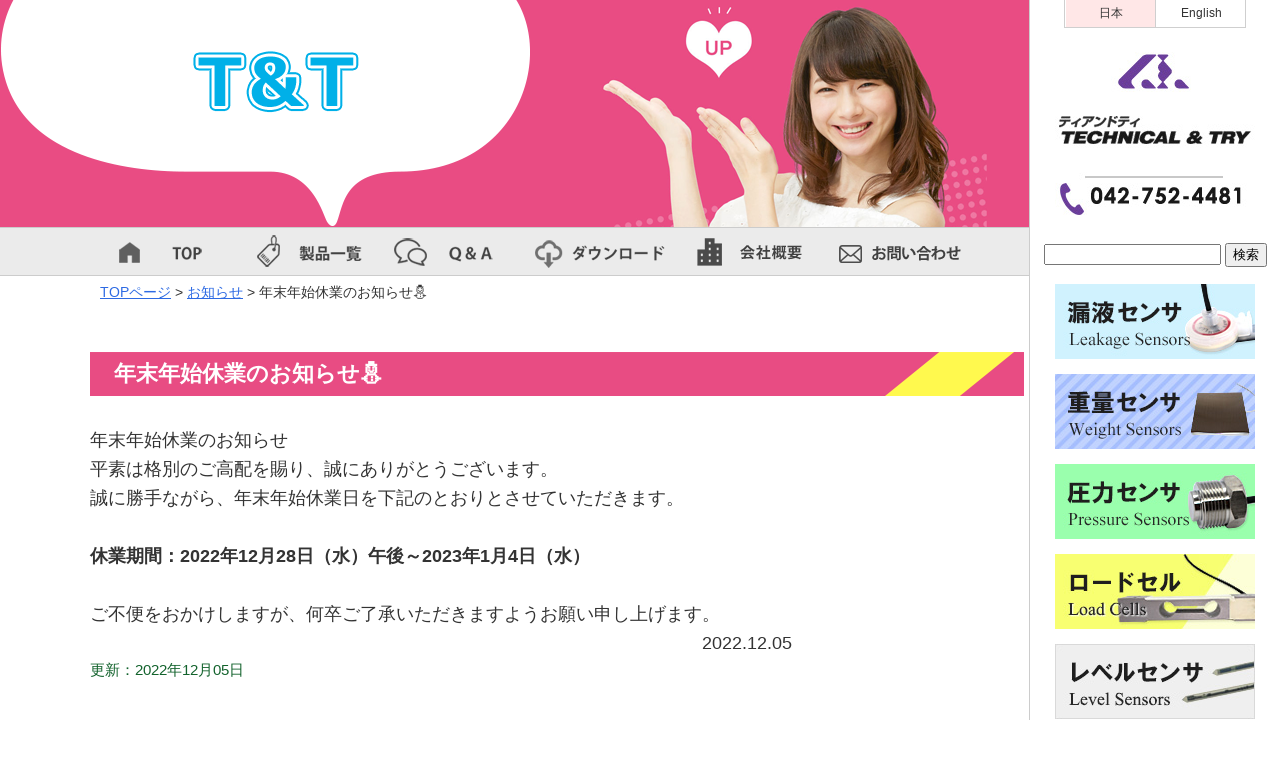

--- FILE ---
content_type: text/html; charset=UTF-8
request_url: https://www.tech-try.com/news/%E5%B9%B4%E6%9C%AB%E5%B9%B4%E5%A7%8B%E4%BC%91%E6%A5%AD%E3%81%AE%E3%81%8A%E7%9F%A5%E3%82%89%E3%81%9B%E2%9B%84/
body_size: 8542
content:
<!DOCTYPE html>
<html lang="ja">
<head>
<meta charset="UTF-8" />
<title>年末年始休業のお知らせ&#x26c4; - 株式会社ティアンドティ:漏液センサ、重量センサ、圧力センサ・製造、販売</title>

	
	
<script id="_bownow_ts">
var _bownow_ts = document.createElement('script');
_bownow_ts.charset = 'utf-8';
_bownow_ts.src = 'https://contents.bownow.jp/js/UTC_923a84d305e23497e939/trace.js';
document.getElementsByTagName('head')[0].appendChild(_bownow_ts);
</script>
	
	
	
	
<script src="https://www.tech-try.com/wp/wp-content/themes/pc/js/jquery-1.11.0.min.js"></script>
<script type="text/javascript" src="https://www.tech-try.com/wp/wp-content/themes/pc/js/side-fixed.js"></script>
<script type="text/javascript" src="https://www.tech-try.com/wp/wp-content/themes/pc/js/fixHeight.js"></script>
<link rel="stylesheet" type="text/css" media="all" href="https://www.tech-try.com/wp/wp-content/themes/pc/css/swiper.min.css" />

<link rel="stylesheet" type="text/css" media="all" href="https://www.tech-try.com/wp/wp-content/themes/pc/style.css" />
<link rel="shortcut icon" href="https://www.tech-try.com/wp/wp-content/themes/pc/images/favicon.ico" />
<link rel="apple-touch-icon-precomposed" href="https://www.tech-try.com/wp/wp-content/themes/pc/images/apple-touch-icon.png" />


<script type="text/javascript">

jQuery(function() {
    var nav = jQuery('#gnavi');

    // メニューのtop座標を取得する
    var offsetTop = nav.offset().top;

    var floatMenu = function() {
        // スクロール位置がメニューのtop座標を超えたら固定にする
        if (jQuery(window).scrollTop() > offsetTop) {
            nav.addClass('fixed');
        } else {
            nav.removeClass('fixed');
        }
    }
    jQuery(window).scroll(floatMenu);
    jQuery('body').bind('touchmove', floatMenu);
});

</script>


<script src="https://ajax.googleapis.com/ajax/libs/jquery/2.1.4/jquery.min.js"></script> 
<script>
/*----------------------------------------------------------------------*/
/*タブメニュー
/*----------------------------------------------------------------------*/
$(function() {
 //.prefectures_tab liをクリックしたとき
 $(".tabBtn li").on("click", function() {
 //クリックされた.prefectures_tab liを特定する
 var index = $('.tabBtn li').index(this);
 
 //.prefectures_list liにはあらかじめdisplay:noneを効かせておく
 $('.tabContents section').css('display','none');
 //クリックされた.prefectures_list liを.eq(index)で探しだし、display:blockを効かせる
 $('.tabContents section').eq(index).css('display','block');
 
 //クリックされた.prefectures_tab liにはclass名selectを付け、他のものには付けない。
 $('.tabContents section').removeClass('select');
 $(this).addClass('select');
 });
});
</script>

<meta name="keywords" content="ティアンドティ" />
<meta name="description" content="年末年始休業のお知らせ 平素は格別のご高配を賜り、誠にありがとうございます。 誠に勝手ながら、年末年始休業日を下記のとおりとさせていただきます。 &nbsp; 休業期間：2022年12月28日（水）午後～2023年1月4日（水） &amp;nbsp" />

<!-- WP SiteManager OGP Tags -->
<meta property="og:title" content="年末年始休業のお知らせ&#x26c4;" />
<meta property="og:type" content="article" />
<meta property="og:url" content="https://www.tech-try.com/news/%e5%b9%b4%e6%9c%ab%e5%b9%b4%e5%a7%8b%e4%bc%91%e6%a5%ad%e3%81%ae%e3%81%8a%e7%9f%a5%e3%82%89%e3%81%9b%e2%9b%84/" />
<meta property="og:description" content="年末年始休業のお知らせ 平素は格別のご高配を賜り、誠にありがとうございます。 誠に勝手ながら、年末年始休業日を下記のとおりとさせていただきます。 &nbsp; 休業期間：2022年12月28日（水）午後～2023年1月4日（水） &amp;nbsp" />
<meta property="og:site_name" content="株式会社ティアンドティ:漏液センサ、重量センサ、圧力センサ・製造、販売" />

<!-- WP SiteManager Twitter Cards Tags -->
<meta name="twitter:title" content="年末年始休業のお知らせ&#x26c4;" />
<meta name="twitter:url" content="https://www.tech-try.com/news/%e5%b9%b4%e6%9c%ab%e5%b9%b4%e5%a7%8b%e4%bc%91%e6%a5%ad%e3%81%ae%e3%81%8a%e7%9f%a5%e3%82%89%e3%81%9b%e2%9b%84/" />
<meta name="twitter:description" content="年末年始休業のお知らせ 平素は格別のご高配を賜り、誠にありがとうございます。 誠に勝手ながら、年末年始休業日を下記のとおりとさせていただきます。 &nbsp; 休業期間：2022年12月28日（水）午後～2023年1月4日（水） &amp;nbsp" />
<meta name="twitter:card" content="summary" />
<meta name='robots' content='index, follow, max-image-preview:large, max-snippet:-1, max-video-preview:-1' />

	<!-- This site is optimized with the Yoast SEO plugin v26.7 - https://yoast.com/wordpress/plugins/seo/ -->
	<link rel="canonical" href="https://www.tech-try.com/news/年末年始休業のお知らせ⛄/" />
	<meta property="og:locale" content="ja_JP" />
	<meta property="og:type" content="article" />
	<meta property="og:title" content="年末年始休業のお知らせ&#x26c4; - 株式会社ティアンドティ:漏液センサ、重量センサ、圧力センサ・製造、販売" />
	<meta property="og:description" content="年末年始休業のお知らせ 平素は格別のご高配を賜り、誠にありがとうございます。 誠に勝手ながら、年末年始休業日を下記のとおりとさせていただきます。 &nbsp; 休業期間：2022年12月28日（水）午後～2023年1月4日（水） &nbsp; ご不便をおかけしますが、何卒ご了承いただきますようお願い..." />
	<meta property="og:url" content="https://www.tech-try.com/news/年末年始休業のお知らせ⛄/" />
	<meta property="og:site_name" content="株式会社ティアンドティ:漏液センサ、重量センサ、圧力センサ・製造、販売" />
	<meta property="article:published_time" content="2022-12-05T04:47:08+00:00" />
	<meta name="author" content="taT36Kjl" />
	<meta name="twitter:card" content="summary_large_image" />
	<meta name="twitter:label1" content="執筆者" />
	<meta name="twitter:data1" content="taT36Kjl" />
	<script type="application/ld+json" class="yoast-schema-graph">{"@context":"https://schema.org","@graph":[{"@type":"Article","@id":"https://www.tech-try.com/news/%e5%b9%b4%e6%9c%ab%e5%b9%b4%e5%a7%8b%e4%bc%91%e6%a5%ad%e3%81%ae%e3%81%8a%e7%9f%a5%e3%82%89%e3%81%9b%e2%9b%84/#article","isPartOf":{"@id":"https://www.tech-try.com/news/%e5%b9%b4%e6%9c%ab%e5%b9%b4%e5%a7%8b%e4%bc%91%e6%a5%ad%e3%81%ae%e3%81%8a%e7%9f%a5%e3%82%89%e3%81%9b%e2%9b%84/"},"author":{"name":"taT36Kjl","@id":"https://www.tech-try.com/#/schema/person/775e2084fbf3c52dcb9fd731e894d787"},"headline":"年末年始休業のお知らせ&#x26c4;","datePublished":"2022-12-05T04:47:08+00:00","mainEntityOfPage":{"@id":"https://www.tech-try.com/news/%e5%b9%b4%e6%9c%ab%e5%b9%b4%e5%a7%8b%e4%bc%91%e6%a5%ad%e3%81%ae%e3%81%8a%e7%9f%a5%e3%82%89%e3%81%9b%e2%9b%84/"},"wordCount":4,"commentCount":0,"publisher":{"@id":"https://www.tech-try.com/#organization"},"articleSection":["お知らせ"],"inLanguage":"ja","potentialAction":[{"@type":"CommentAction","name":"Comment","target":["https://www.tech-try.com/news/%e5%b9%b4%e6%9c%ab%e5%b9%b4%e5%a7%8b%e4%bc%91%e6%a5%ad%e3%81%ae%e3%81%8a%e7%9f%a5%e3%82%89%e3%81%9b%e2%9b%84/#respond"]}]},{"@type":"WebPage","@id":"https://www.tech-try.com/news/%e5%b9%b4%e6%9c%ab%e5%b9%b4%e5%a7%8b%e4%bc%91%e6%a5%ad%e3%81%ae%e3%81%8a%e7%9f%a5%e3%82%89%e3%81%9b%e2%9b%84/","url":"https://www.tech-try.com/news/%e5%b9%b4%e6%9c%ab%e5%b9%b4%e5%a7%8b%e4%bc%91%e6%a5%ad%e3%81%ae%e3%81%8a%e7%9f%a5%e3%82%89%e3%81%9b%e2%9b%84/","name":"年末年始休業のお知らせ&#x26c4; - 株式会社ティアンドティ:漏液センサ、重量センサ、圧力センサ・製造、販売","isPartOf":{"@id":"https://www.tech-try.com/#website"},"datePublished":"2022-12-05T04:47:08+00:00","breadcrumb":{"@id":"https://www.tech-try.com/news/%e5%b9%b4%e6%9c%ab%e5%b9%b4%e5%a7%8b%e4%bc%91%e6%a5%ad%e3%81%ae%e3%81%8a%e7%9f%a5%e3%82%89%e3%81%9b%e2%9b%84/#breadcrumb"},"inLanguage":"ja","potentialAction":[{"@type":"ReadAction","target":["https://www.tech-try.com/news/%e5%b9%b4%e6%9c%ab%e5%b9%b4%e5%a7%8b%e4%bc%91%e6%a5%ad%e3%81%ae%e3%81%8a%e7%9f%a5%e3%82%89%e3%81%9b%e2%9b%84/"]}]},{"@type":"BreadcrumbList","@id":"https://www.tech-try.com/news/%e5%b9%b4%e6%9c%ab%e5%b9%b4%e5%a7%8b%e4%bc%91%e6%a5%ad%e3%81%ae%e3%81%8a%e7%9f%a5%e3%82%89%e3%81%9b%e2%9b%84/#breadcrumb","itemListElement":[{"@type":"ListItem","position":1,"name":"Home","item":"https://www.tech-try.com/"},{"@type":"ListItem","position":2,"name":"年末年始休業のお知らせ&#x26c4;"}]},{"@type":"WebSite","@id":"https://www.tech-try.com/#website","url":"https://www.tech-try.com/","name":"株式会社ティアンドティ:漏液センサ、重量センサ、圧力センサ・製造、販売","description":"","publisher":{"@id":"https://www.tech-try.com/#organization"},"potentialAction":[{"@type":"SearchAction","target":{"@type":"EntryPoint","urlTemplate":"https://www.tech-try.com/?s={search_term_string}"},"query-input":{"@type":"PropertyValueSpecification","valueRequired":true,"valueName":"search_term_string"}}],"inLanguage":"ja"},{"@type":"Organization","@id":"https://www.tech-try.com/#organization","name":"株式会社ティアンドティ:漏液センサ、重量センサ、圧力センサ・製造、販売","url":"https://www.tech-try.com/","logo":{"@type":"ImageObject","inLanguage":"ja","@id":"https://www.tech-try.com/#/schema/logo/image/","url":"https://www.tech-try.com/wp/wp-content/uploads/2024/11/会社ロゴ（透過済）.png","contentUrl":"https://www.tech-try.com/wp/wp-content/uploads/2024/11/会社ロゴ（透過済）.png","width":696,"height":696,"caption":"株式会社ティアンドティ:漏液センサ、重量センサ、圧力センサ・製造、販売"},"image":{"@id":"https://www.tech-try.com/#/schema/logo/image/"}},{"@type":"Person","@id":"https://www.tech-try.com/#/schema/person/775e2084fbf3c52dcb9fd731e894d787","name":"taT36Kjl","image":{"@type":"ImageObject","inLanguage":"ja","@id":"https://www.tech-try.com/#/schema/person/image/","url":"https://secure.gravatar.com/avatar/e7a05ae07dd457580b694b3eaabc57623aef9213c9f79353a044177ddf7e1ca1?s=96&d=mm&r=g","contentUrl":"https://secure.gravatar.com/avatar/e7a05ae07dd457580b694b3eaabc57623aef9213c9f79353a044177ddf7e1ca1?s=96&d=mm&r=g","caption":"taT36Kjl"},"url":"https://www.tech-try.com/author/tat36kjl/"}]}</script>
	<!-- / Yoast SEO plugin. -->


<script type="text/javascript" id="wpp-js" src="https://www.tech-try.com/wp/wp-content/plugins/wordpress-popular-posts/assets/js/wpp.min.js?ver=7.3.6" data-sampling="0" data-sampling-rate="100" data-api-url="https://www.tech-try.com/wp-json/wordpress-popular-posts" data-post-id="2506" data-token="e35947a295" data-lang="0" data-debug="0"></script>
<link rel="alternate" type="application/rss+xml" title="株式会社ティアンドティ:漏液センサ、重量センサ、圧力センサ・製造、販売 &raquo; 年末年始休業のお知らせ&#x26c4; のコメントのフィード" href="https://www.tech-try.com/news/%e5%b9%b4%e6%9c%ab%e5%b9%b4%e5%a7%8b%e4%bc%91%e6%a5%ad%e3%81%ae%e3%81%8a%e7%9f%a5%e3%82%89%e3%81%9b%e2%9b%84/feed/" />
<link rel="alternate" title="oEmbed (JSON)" type="application/json+oembed" href="https://www.tech-try.com/wp-json/oembed/1.0/embed?url=https%3A%2F%2Fwww.tech-try.com%2Fnews%2F%25e5%25b9%25b4%25e6%259c%25ab%25e5%25b9%25b4%25e5%25a7%258b%25e4%25bc%2591%25e6%25a5%25ad%25e3%2581%25ae%25e3%2581%258a%25e7%259f%25a5%25e3%2582%2589%25e3%2581%259b%25e2%259b%2584%2F" />
<link rel="alternate" title="oEmbed (XML)" type="text/xml+oembed" href="https://www.tech-try.com/wp-json/oembed/1.0/embed?url=https%3A%2F%2Fwww.tech-try.com%2Fnews%2F%25e5%25b9%25b4%25e6%259c%25ab%25e5%25b9%25b4%25e5%25a7%258b%25e4%25bc%2591%25e6%25a5%25ad%25e3%2581%25ae%25e3%2581%258a%25e7%259f%25a5%25e3%2582%2589%25e3%2581%259b%25e2%259b%2584%2F&#038;format=xml" />
<style id='wp-img-auto-sizes-contain-inline-css' type='text/css'>
img:is([sizes=auto i],[sizes^="auto," i]){contain-intrinsic-size:3000px 1500px}
/*# sourceURL=wp-img-auto-sizes-contain-inline-css */
</style>
<style id='wp-emoji-styles-inline-css' type='text/css'>

	img.wp-smiley, img.emoji {
		display: inline !important;
		border: none !important;
		box-shadow: none !important;
		height: 1em !important;
		width: 1em !important;
		margin: 0 0.07em !important;
		vertical-align: -0.1em !important;
		background: none !important;
		padding: 0 !important;
	}
/*# sourceURL=wp-emoji-styles-inline-css */
</style>
<link rel='stylesheet' id='wordpress-popular-posts-css-css' href='https://www.tech-try.com/wp/wp-content/plugins/wordpress-popular-posts/assets/css/wpp.css?ver=7.3.6' type='text/css' media='all' />
<link rel='stylesheet' id='msl-main-css' href='https://www.tech-try.com/wp/wp-content/plugins/master-slider/public/assets/css/masterslider.main.css?ver=3.11.0' type='text/css' media='all' />
<link rel='stylesheet' id='msl-custom-css' href='https://www.tech-try.com/wp/wp-content/uploads/master-slider/custom.css?ver=1.9' type='text/css' media='all' />
<link rel="https://api.w.org/" href="https://www.tech-try.com/wp-json/" /><link rel="alternate" title="JSON" type="application/json" href="https://www.tech-try.com/wp-json/wp/v2/posts/2506" /><link rel="EditURI" type="application/rsd+xml" title="RSD" href="https://www.tech-try.com/wp/xmlrpc.php?rsd" />
<meta name="generator" content="WordPress 6.9" />
<link rel='shortlink' href='https://www.tech-try.com/?p=2506' />
<script>var ms_grabbing_curosr = 'https://www.tech-try.com/wp/wp-content/plugins/master-slider/public/assets/css/common/grabbing.cur', ms_grab_curosr = 'https://www.tech-try.com/wp/wp-content/plugins/master-slider/public/assets/css/common/grab.cur';</script>
<meta name="generator" content="MasterSlider 3.11.0 - Responsive Touch Image Slider | avt.li/msf" />
            <style id="wpp-loading-animation-styles">@-webkit-keyframes bgslide{from{background-position-x:0}to{background-position-x:-200%}}@keyframes bgslide{from{background-position-x:0}to{background-position-x:-200%}}.wpp-widget-block-placeholder,.wpp-shortcode-placeholder{margin:0 auto;width:60px;height:3px;background:#dd3737;background:linear-gradient(90deg,#dd3737 0%,#571313 10%,#dd3737 100%);background-size:200% auto;border-radius:3px;-webkit-animation:bgslide 1s infinite linear;animation:bgslide 1s infinite linear}</style>
            <!-- Analytics by WP Statistics - https://wp-statistics.com -->


<!-- Global site tag (gtag.js) - Google Analytics -->
<script async src="https://www.googletagmanager.com/gtag/js?id=UA-44469506-1"></script>
<script>
  window.dataLayer = window.dataLayer || [];
  function gtag(){dataLayer.push(arguments);}
  gtag('js', new Date());

  gtag('config', 'UA-44469506-1');
</script>


<!-- Global site tag (gtag.js) - Google Analytics New-->
<script async src="https://www.googletagmanager.com/gtag/js?id=G-E938G0WP0J"></script>
<script>
  window.dataLayer = window.dataLayer || [];
  function gtag(){dataLayer.push(arguments);}
  gtag('js', new Date());

  gtag('config', 'G-E938G0WP0J');
</script>


</head>

<body class="wp-singular post-template-default single single-post postid-2506 single-format-standard wp-theme-pc _masterslider _ms_version_3.11.0">
<div id="wrapper">

<div id="wrap">



<div id="leftside">
<div class="h_common_bg %E5%B9%B4%E6%9C%AB%E5%B9%B4%E5%A7%8B%E4%BC%91%E6%A5%AD%E3%81%AE%E3%81%8A%E7%9F%A5%E3%82%89%E3%81%9B%E2%9B%84_bg">
<div class="h_common_main %E5%B9%B4%E6%9C%AB%E5%B9%B4%E5%A7%8B%E4%BC%91%E6%A5%AD%E3%81%AE%E3%81%8A%E7%9F%A5%E3%82%89%E3%81%9B%E2%9B%84_main"></div>

</div>



<nav id="gnavi">
<div id="global_nav" class="menu-pc_global-container"><ul id="menu-pc_global" class="menu"><li id="menu-item-280" class="menu-item menu-item-type-post_type menu-item-object-page menu-item-home menu-item-280 menu-item-slug-top"><a href="https://www.tech-try.com/">トップページ</a></li>
<li id="menu-item-276" class="menu-item menu-item-type-post_type menu-item-object-page menu-item-276 menu-item-slug-product"><a href="https://www.tech-try.com/product/">製品一覧</a></li>
<li id="menu-item-275" class="menu-item menu-item-type-post_type menu-item-object-page menu-item-275 menu-item-slug-qa"><a href="https://www.tech-try.com/qa/">センサーQ&#038;A</a></li>
<li id="menu-item-277" class="menu-item menu-item-type-post_type menu-item-object-page menu-item-277 menu-item-slug-download"><a href="https://www.tech-try.com/download/">各種ダウンロード・お問い合わせ</a></li>
<li id="menu-item-278" class="menu-item menu-item-type-post_type menu-item-object-page menu-item-278 menu-item-slug-company"><a href="https://www.tech-try.com/company/">会社案内</a></li>
<li id="menu-item-1608" class="menu-item menu-item-type-custom menu-item-object-custom menu-item-1608"><a href="https://www.tech-try.com/download/">お問い合わせ</a></li>
</ul></div>  
  </nav>



<div class="breadcrumbs">
    <span property="itemListElement" typeof="ListItem"><a property="item" typeof="WebPage" title="株式会社ティアンドティ:漏液センサ、重量センサ、圧力センサ・製造、販売へ移動" href="https://www.tech-try.com" class="home"><span property="name">TOPページ</span></a><meta property="position" content="1"></span> &gt; <span property="itemListElement" typeof="ListItem"><a property="item" typeof="WebPage" title="Go to the お知らせ category archives." href="https://www.tech-try.com/news/" class="taxonomy category"><span property="name">お知らせ</span></a><meta property="position" content="2"></span> &gt; <span property="itemListElement" typeof="ListItem"><span property="name">年末年始休業のお知らせ&#x26c4;</span><meta property="position" content="3"></span></div>

  <div id="container">
    <div id="main" role="main">
      <div id="content" class="common_css">
	<h1 class="page_ttl">年末年始休業のお知らせ&#x26c4;</h1>
	

	
	<p>年末年始休業のお知らせ</p>
<dl>
<dd class="icon"></dd>
</dl>
<div class="entry-content">
<p>平素は格別のご高配を賜り、誠にありがとうございます。</p>
<p>誠に勝手ながら、年末年始休業日を下記のとおりとさせていただきます。</p>
<p>&nbsp;</p>
<p><strong>休業期間：2022年12月28日（水）午後～2023年1月4日（水）</strong></p>
<p>&nbsp;</p>
<p>ご不便をおかけしますが、何卒ご了承いただきますようお願い申し上げます。</p>
<p>　　　　　　　　　　　　　　　　　　　　　　　　　　　　　　　　　　2022.12.05</p>
</div>		<div class="clearfix">
		<span class="date">更新：2022年12月05日</span>
	</div>

       </div><!-- end #content -->
    </div><!-- end #main -->
    <div id="side_contents" class="tablet_layout">
<div id="sideWrap">
<div id="side">


<!-- ルートディレクトリに存在する場合 -->

<!-- [/mod-language-switcher] -->


<div class="lang_ws">
<ul>
<li>
<a rel="alternate" hreflang="ja" href="/news/%E5%B9%B4%E6%9C%AB%E5%B9%B4%E5%A7%8B%E4%BC%91%E6%A5%AD%E3%81%AE%E3%81%8A%E7%9F%A5%E3%82%89%E3%81%9B%E2%9B%84/" class="mod-language-switcher__button mod-language-switcher__button--current">日本</a>
</li>
<li>
<a rel="alternate" hreflang="en" href="/en/news/%E5%B9%B4%E6%9C%AB%E5%B9%B4%E5%A7%8B%E4%BC%91%E6%A5%AD%E3%81%AE%E3%81%8A%E7%9F%A5%E3%82%89%E3%81%9B%E2%9B%84/" class="mod-language-switcher__button">English</a>
</li>
</ul>
</div>



<a href="/"><img src="https://www.tech-try.com/wp/wp-content/themes/pc/images/logo.jpg" width="" height="" alt="" /></a>

<img src="https://www.tech-try.com/wp/wp-content/themes/pc/images/hed_tel.jpg" width="" height="" alt="" />


<div id="search" role="search">
<form role="search" method="get" id="searchform" class="searchform" action="https://www.tech-try.com/">
				<div>
					<label class="screen-reader-text" for="s">検索:</label>
					<input type="text" value="" name="s" id="s" />
					<input type="submit" id="searchsubmit" value="検索" />
				</div>
			</form>      
</div>

<br />



<ul>
<li><a href="https://www.tech-try.com/product/leakage/"><img src="https://www.tech-try.com/wp/wp-content/themes/pc/images/side_banner_01.jpg" width="" height="" alt="漏液センサ" /></a></li>

<li><a href="https://www.tech-try.com/product/weight/"><img src="https://www.tech-try.com/wp/wp-content/themes/pc/images/side_banner_02.jpg" width="" height="" alt="重量センサ" /></a></li>

<li><a href="https://www.tech-try.com/product/pressure/"><img src="https://www.tech-try.com/wp/wp-content/themes/pc/images/side_banner_03.jpg" width="" height="" alt="圧力センサ" /></a></li>

<li><a href="https://www.tech-try.com/product/load/"><img src="https://www.tech-try.com/wp/wp-content/themes/pc/images/side_banner_04.jpg" width="" height="" alt="ロードセル" /></a></li>



<li><a href="https://www.tech-try.com/product/azt/"><img src="https://www.tech-try.com/wp/wp-content/themes/pc/images/side_banner_06.jpg" width="" height="" alt="レベルセンサ" /></a></li>

<li><a href="https://www.tech-try.com/product/ex_proof/"><img src="https://www.tech-try.com/wp/wp-content/themes/pc/images/side_banner_07.jpg" width="" height="" alt="防爆シリーズ" /></a></li>

<li><a href="https://www.tech-try.com/product/amp/"><img src="https://www.tech-try.com/wp/wp-content/themes/pc/images/side_banner_08.jpg" width="" height="" alt="表示器アンプユニット" /></a></li>

<li><a href="https://www.tech-try.com/shoudo/" target="_blank"><img src="https://www.tech-try.com/wp/wp-content/themes/pc/images/side_banner_09.jpg" width="" height="" alt="照度計" /></a></li>

<li><a href="https://www.tech-try.com/bunkou/" target="_blank"><img src="https://www.tech-try.com/wp/wp-content/themes/pc/images/side_banner_10.jpg" width="" height="" alt="分光光度計" /></a></li>

</ul>



</div><!-- / #side -->
</div><!-- / #sideWrap -->
</div>





  </div><!-- end #container -->
 <div class="clearfix" id="page_top_link"><a onclick="scrollup(); return false;" href="#wrap"><img src="https://www.tech-try.com/wp/wp-content/themes/pc/images/page_top_btn.jpg"></a></div>
<div id="footer-container">
  <div id="footer">
    
<ul class="ft_navi">
<li><a href="https://www.tech-try.com/">TOP</a></li>
<li><a href="https://www.tech-try.com/product/">製品一覧</a></li>
<li><a href="https://www.tech-try.com/qa/">Q＆A</a></li>
<li><a href="https://www.tech-try.com/download/">カタログダウンロード</a></li>
<li><a href="https://www.tech-try.com/company/">会社概要</a></li>
<li><a href="https://www.tech-try.com/download/">お問い合わせ</a></li>
	<li><a href="https://www.tech-try.com/sitemap/">サイトマップ</a></li>
</ul>

<ul class="ft_contact">
<li><a href="https://www.tech-try.com/download/"><img src="https://www.tech-try.com/wp/wp-content/themes/pc/images/ft_btn_01.jpg"></a></li>
<li><img src="https://www.tech-try.com/wp/wp-content/themes/pc/images/ft_tel.jpg"></li>
<li>受付時間 9:00～17:30(土・日・祝休み)</li>

</ul>

<ul class="ft_contact2">
<li><img src="https://www.tech-try.com/wp/wp-content/themes/pc/images/ft_logo.jpg"></li>
<li>株式会社 ティアンドティ<br>
〒252-0213 神奈川県相模原市中央区すすきの町3-9</li>
<li style="font-size: 13px;"><img src="https://www.tech-try.com/wp/wp-content/themes/pc/images/iso.jpg"><br>
ISO9001：2015<br>
認証取得事務所 : 本社・工場</li>

</ul>


    
  </div>
</div>

</div>



<div id="hm_navi">
<input type="checkbox" id="navTgl">
<label for="navTgl" class="open"></label>
<label for="navTgl" class="close"></label>
<nav class="menu">
製品検索

<div id="search" role="search">
<form role="search" method="get" id="searchform" class="searchform" action="https://www.tech-try.com/">
				<div>
					<label class="screen-reader-text" for="s">検索:</label>
					<input type="text" value="" name="s" id="s" />
					<input type="submit" id="searchsubmit" value="検索" />
				</div>
			</form>      
</div>






<ul class="hm_bnarea">
<li><a href="https://www.tech-try.com/product/leakage"><img src="https://www.tech-try.com/wp/wp-content/themes/pc/images/side_banner_01.jpg" width="" height="" alt="漏液センサ" /></a></li>

<li><a href="https://www.tech-try.com/product/weight"><img src="https://www.tech-try.com/wp/wp-content/themes/pc/images/side_banner_02.jpg" width="" height="" alt="重量センサ" /></a></li>

<li><a href="https://www.tech-try.com/product/pressure"><img src="https://www.tech-try.com/wp/wp-content/themes/pc/images/side_banner_03.jpg" width="" height="" alt="圧力センサ" /></a></li>

<li><a href="https://www.tech-try.com/product/load"><img src="https://www.tech-try.com/wp/wp-content/themes/pc/images/side_banner_04.jpg" width="" height="" alt="ロードセル" /></a></li>



<li><a href="https://www.tech-try.com/product/azt"><img src="https://www.tech-try.com/wp/wp-content/themes/pc/images/side_banner_06.jpg" width="" height="" alt="レベルセンサ" /></a></li>

<li><a href="https://www.tech-try.com/product/ex_proof"><img src="https://www.tech-try.com/wp/wp-content/themes/pc/images/side_banner_07.jpg" width="" height="" alt="防爆シリーズ" /></a></li>

<li><a href="https://www.tech-try.com/product/amp"><img src="https://www.tech-try.com/wp/wp-content/themes/pc/images/side_banner_08.jpg" width="" height="" alt="表示器アンプユニット" /></a></li>

<li><a href="http://www.techtry.co.jp/shoudo/index.html"><img src="https://www.tech-try.com/wp/wp-content/themes/pc/images/side_banner_09.jpg" width="" height="" alt="照度計" /></a></li>

<li><a href="http://www.techtry.co.jp/bunkou/"><img src="https://www.tech-try.com/wp/wp-content/themes/pc/images/side_banner_10.jpg" width="" height="" alt="分光光度計" /></a></li>

</ul>


</nav>
</div>
</div>
</div>


<script type="speculationrules">
{"prefetch":[{"source":"document","where":{"and":[{"href_matches":"/*"},{"not":{"href_matches":["/wp/wp-*.php","/wp/wp-admin/*","/wp/wp-content/uploads/*","/wp/wp-content/*","/wp/wp-content/plugins/*","/wp/wp-content/themes/pc/*","/*\\?(.+)"]}},{"not":{"selector_matches":"a[rel~=\"nofollow\"]"}},{"not":{"selector_matches":".no-prefetch, .no-prefetch a"}}]},"eagerness":"conservative"}]}
</script>
<script type="text/javascript" id="wp-statistics-tracker-js-extra">
/* <![CDATA[ */
var WP_Statistics_Tracker_Object = {"requestUrl":"https://www.tech-try.com/wp-json/wp-statistics/v2","ajaxUrl":"https://www.tech-try.com/wp/wp-admin/admin-ajax.php","hitParams":{"wp_statistics_hit":1,"source_type":"post","source_id":2506,"search_query":"","signature":"a6307d95b614941101e50143c66be0d7","endpoint":"hit"},"option":{"dntEnabled":"","bypassAdBlockers":"","consentIntegration":{"name":null,"status":[]},"isPreview":false,"userOnline":false,"trackAnonymously":false,"isWpConsentApiActive":false,"consentLevel":""},"isLegacyEventLoaded":"","customEventAjaxUrl":"https://www.tech-try.com/wp/wp-admin/admin-ajax.php?action=wp_statistics_custom_event&nonce=af2ac9a4e0","onlineParams":{"wp_statistics_hit":1,"source_type":"post","source_id":2506,"search_query":"","signature":"a6307d95b614941101e50143c66be0d7","action":"wp_statistics_online_check"},"jsCheckTime":"60000"};
//# sourceURL=wp-statistics-tracker-js-extra
/* ]]> */
</script>
<script type="text/javascript" src="https://www.tech-try.com/wp/wp-content/plugins/wp-statistics/assets/js/tracker.js?ver=14.16" id="wp-statistics-tracker-js"></script>
<script type="text/javascript" src="https://www.tech-try.com/wp/wp-content/themes/pc/js/scroll.js?ver=6.9" id="scrolljs-js"></script>
<script id="wp-emoji-settings" type="application/json">
{"baseUrl":"https://s.w.org/images/core/emoji/17.0.2/72x72/","ext":".png","svgUrl":"https://s.w.org/images/core/emoji/17.0.2/svg/","svgExt":".svg","source":{"concatemoji":"https://www.tech-try.com/wp/wp-includes/js/wp-emoji-release.min.js?ver=6.9"}}
</script>
<script type="module">
/* <![CDATA[ */
/*! This file is auto-generated */
const a=JSON.parse(document.getElementById("wp-emoji-settings").textContent),o=(window._wpemojiSettings=a,"wpEmojiSettingsSupports"),s=["flag","emoji"];function i(e){try{var t={supportTests:e,timestamp:(new Date).valueOf()};sessionStorage.setItem(o,JSON.stringify(t))}catch(e){}}function c(e,t,n){e.clearRect(0,0,e.canvas.width,e.canvas.height),e.fillText(t,0,0);t=new Uint32Array(e.getImageData(0,0,e.canvas.width,e.canvas.height).data);e.clearRect(0,0,e.canvas.width,e.canvas.height),e.fillText(n,0,0);const a=new Uint32Array(e.getImageData(0,0,e.canvas.width,e.canvas.height).data);return t.every((e,t)=>e===a[t])}function p(e,t){e.clearRect(0,0,e.canvas.width,e.canvas.height),e.fillText(t,0,0);var n=e.getImageData(16,16,1,1);for(let e=0;e<n.data.length;e++)if(0!==n.data[e])return!1;return!0}function u(e,t,n,a){switch(t){case"flag":return n(e,"\ud83c\udff3\ufe0f\u200d\u26a7\ufe0f","\ud83c\udff3\ufe0f\u200b\u26a7\ufe0f")?!1:!n(e,"\ud83c\udde8\ud83c\uddf6","\ud83c\udde8\u200b\ud83c\uddf6")&&!n(e,"\ud83c\udff4\udb40\udc67\udb40\udc62\udb40\udc65\udb40\udc6e\udb40\udc67\udb40\udc7f","\ud83c\udff4\u200b\udb40\udc67\u200b\udb40\udc62\u200b\udb40\udc65\u200b\udb40\udc6e\u200b\udb40\udc67\u200b\udb40\udc7f");case"emoji":return!a(e,"\ud83e\u1fac8")}return!1}function f(e,t,n,a){let r;const o=(r="undefined"!=typeof WorkerGlobalScope&&self instanceof WorkerGlobalScope?new OffscreenCanvas(300,150):document.createElement("canvas")).getContext("2d",{willReadFrequently:!0}),s=(o.textBaseline="top",o.font="600 32px Arial",{});return e.forEach(e=>{s[e]=t(o,e,n,a)}),s}function r(e){var t=document.createElement("script");t.src=e,t.defer=!0,document.head.appendChild(t)}a.supports={everything:!0,everythingExceptFlag:!0},new Promise(t=>{let n=function(){try{var e=JSON.parse(sessionStorage.getItem(o));if("object"==typeof e&&"number"==typeof e.timestamp&&(new Date).valueOf()<e.timestamp+604800&&"object"==typeof e.supportTests)return e.supportTests}catch(e){}return null}();if(!n){if("undefined"!=typeof Worker&&"undefined"!=typeof OffscreenCanvas&&"undefined"!=typeof URL&&URL.createObjectURL&&"undefined"!=typeof Blob)try{var e="postMessage("+f.toString()+"("+[JSON.stringify(s),u.toString(),c.toString(),p.toString()].join(",")+"));",a=new Blob([e],{type:"text/javascript"});const r=new Worker(URL.createObjectURL(a),{name:"wpTestEmojiSupports"});return void(r.onmessage=e=>{i(n=e.data),r.terminate(),t(n)})}catch(e){}i(n=f(s,u,c,p))}t(n)}).then(e=>{for(const n in e)a.supports[n]=e[n],a.supports.everything=a.supports.everything&&a.supports[n],"flag"!==n&&(a.supports.everythingExceptFlag=a.supports.everythingExceptFlag&&a.supports[n]);var t;a.supports.everythingExceptFlag=a.supports.everythingExceptFlag&&!a.supports.flag,a.supports.everything||((t=a.source||{}).concatemoji?r(t.concatemoji):t.wpemoji&&t.twemoji&&(r(t.twemoji),r(t.wpemoji)))});
//# sourceURL=https://www.tech-try.com/wp/wp-includes/js/wp-emoji-loader.min.js
/* ]]> */
</script>


</body>
</html>


--- FILE ---
content_type: text/css
request_url: https://www.tech-try.com/wp/wp-content/themes/pc/style.css
body_size: 729
content:
@charset "UTF-8";
/*
 * Theme Name: SUBMARINE30 
 * Theme URI: http://web-nurse.jp/
 * Description: SUBMARINE30
 * Author: Narrative Co.,Ltd.
 * Author URI: http://web-nurse.jp/
 * Version:1.0
 * */
@import url(css/main.css);

div#content div.pro_main02 td,
div#content div.pro_main02 th{
	padding: 4px 4px 4px 10px;
	margin: 0px;
	vertical-align: middle;
	text-align: left;
}

div#content div.pro_main02 table.hyotype2 td{
		text-align: center;
}

div#content div.pro_main01 sup,
div#content div.pro_main02 sup{
		font-size:11px;
	vertical-align:super;
}

div#content div.pro_main02 div.load-l{
width:30%;
float:left;
}
div#content div.pro_main02 div.load-l img{
    width:auto;
    height:auto;
    max-width:100%;
}

div#content div.pro_main02 div.load-r{
width:65%;
float:right;
}

div.clear{
clear:both;
}

div#content div.pro_main01 th.th_left{
width:10%;
}

div#content div.pro_main02 div.proatt{
border: 2px solid #9aa3cc;
padding:15px;
}

div#content div.pro_main02 th.subttl{
text-align:center;
background-color:#bae2f9;
}

.breadcrumbs{
margin:8px 0 0 100px;
}



@media screen and (-webkit-min-device-pixel-ratio:0) {
	#sideWrap {
		position: relative;
		margin-bottom: -300px;
		border-left: solid 1px #cccccc;
	}
 
}

ul.pro_mark li{
	background-image:url(http://techtry.co.jp/wordpress/wp-content/uploads/2018/08/check.png);
	background-repeat:no-repeat;
	padding-left:35px;
	padding-top:4px;
	padding-bottom:2px;
	
}

div.product_copy ul{
	margin-top:15px;
	}

div.product_copy ul li{
	padding: 6px 10px;
	margin-right:6px;
	margin-bottom: 10px;
	display:block;
  border: 1px solid #ccc;
  border-radius: 4px;
	background-color:#fffcb1;
	color:#181818;
	font-weight:bold;
	float:left;
}

/*201022add*/
.page_btn_en{
	display:none;
}



--- FILE ---
content_type: text/css
request_url: https://www.tech-try.com/wp/wp-content/themes/pc/css/main.css
body_size: 11673
content:
@charset "UTF-8";

html, body, div, span, object, iframe, h1, h2, h3, h4, h5, h6, p, blockquote, pre, abbr, address, cite, code, del, dfn, em, img, ins, kbd, q, samp, small, strong, sub, sup, var, b, i, dl, dt, dd, ol, ul, li, fieldset, form, label, legend, table, caption, tbody, tfoot, thead, tr, th, td, article, aside, canvas, details, figcaption, figure, footer, header, hgroup, menu, nav, section, summary, time, mark, audio, video {
  margin: 0;
  padding: 0;
  border: 0;
  outline: 0;
  font-size: 100%;
  vertical-align: baseline;
  background: transparent;
}

@media print {
body {
overflow: visible !important;
}
	#side_contents {
		display: none;
	}
}



address, article, aside, figure, figcaption, footer, header, hgroup, hr, legend, menu, nav, section, summary {
  display: block;
}

ul, ol {
  list-style-type: none;
}

table {
  border-collapse: collapse;
  border-spacing: 0;
}

a img {
  border: none;
}

img {
  vertical-align: top;
}

mark {
  background: none;
}

input {
  opacity: 1;
  cursor: pointer;
}

#main_menu{
	margin-top:30px;
	margin-bottom:30px;

}

.clear {
    clear:both;
    margin-bottom:20px;
}

body {
  font-size: 15px;
  font-family: "ヒラギノ角ゴ Pro W3", "Hiragino Kaku Gothic Pro", "メイリオ", Meiryo, Osaka, "ＭＳ Ｐゴシック", "MS PGothic", sans-serif;
  color: #333333;
}


a {
  color: #1E4FB1;
  text-decoration: underline;
}

a:link, a:visited {
  color: #2D6AE3;
  text-decoration: underline;
}

a:hover, a:active {
  color: #66a5ed;
  text-decoration: underline;
}

.clearfix, #menu-pc_global, #bread_crumb > ul {
  zoom: 1;
}

.clearfix:after, .clearfix:before {
  content: '';
  display: table;
}

#menu-pc_global:after, #menu-pc_global:before {
  content: '';
  display: table;
}

#bread_crumb > ul:after, #bread_crumb > ul:before {
  content: '';
  display: table;
}

.clearfix:after, #menu-pc_global:after, #bread_crumb > ul:after {
  clear: both;
}

#wrap {
  width: 100%;
  margin: 0 auto;
  overflow: hidden;
}

.common_css p {
	font-size: 18px;
	line-height: 29px;
}

/* ヘッダー */





#global_nav {
	width: 100%;
	background-color: #ebebeb;
	letter-spacing: -0.4em;
	position: relative;
	right: 8%;

}

#global_nav > ul > li {
  overflow: visible;
}

#global_nav ul li {
	list-style: none;
	display: inline;
}

#global_nav ul li a {
  display: inline-block;
  letter-spacing: normal;
  text-align: center;
  padding: 0;
  background-repeat: no-repeat;
  text-indent: -99999px;
  height: 47px;
  width: 140px;
  overflow: hidden;

}

#global_nav > ul > li.menu-item-slug-top > a {
	background:  url(../images/g_navi_01.png) no-repeat;
}

#global_nav > ul > li.menu-item-slug-top > a:hover {
	background-color:#fff94e; 
}

#global_nav > ul > li.menu-item-slug-top.current-menu-item > a {
	background-color:#fff94e;
}





#global_nav > ul > li.menu-item-1608 > a {
	background:  url(../images/g_navi_02.png) no-repeat;
}

#global_nav > ul > li.menu-item-1608 > a:hover {
	background-color:#fff94e;
}

#global_nav > ul > li.menu-item-1608.current-menu-item > a, #global_nav > ul > li.menu-item-1608.current-page-ancestor > a {
	/*background-color:#fff94e;*/
}





#global_nav > ul > li.menu-item-slug-product > a {
	background:  url(../images/g_navi_03.png) no-repeat;
}

#global_nav > ul > li.menu-item-slug-product > a:hover {
	background-color:#fff94e;
}

#global_nav > ul > li.menu-item-slug-product.current-menu-item > a, #global_nav > ul > li.menu-item-slug-product.current-page-ancestor > a {
	background-color:#fff94e;
}





#global_nav > ul > li.menu-item-slug-qa > a {
	background:  url(../images/g_navi_04.png) no-repeat;
}

#global_nav > ul > li.menu-item-slug-qa > a:hover {
	background-color:#fff94e;
}

#global_nav > ul > li.menu-item-slug-qa.current-menu-item > a, #global_nav > ul > li.menu-item-slug-qa.current-page-ancestor > a {
	background-color:#fff94e;
}






#global_nav > ul > li.menu-item-slug-download > a {
	background:  url(../images/g_navi_05.png) no-repeat;
	width: 160px;
}

#global_nav > ul > li.menu-item-slug-download > a:hover {
	background-color:#fff94e;
	width: 160px;
}

#global_nav > ul > li.menu-item-slug-download.current-menu-item > a, #global_nav > ul > li.menu-item-slug-download.current-page-ancestor > a {
/*	background-color:#fff94e;
	width: 160px;*/
}




#global_nav > ul > li.menu-item-slug-company > a {
	background:  url(../images/g_navi_06.png) no-repeat;
}

#global_nav > ul > li.menu-item-slug-company > a:hover {
	background-color:#fff94e;
}

#global_nav > ul > li.menu-item-slug-company.current-menu-item > a, #global_nav > ul > li.menu-item-slug-company.current-page-ancestor > a {
	background-color:#fff94e;
}








#container {
  padding: 20px 0px 0;
  overflow: hidden;
  margin: 0 auto;
}

#main {
  	padding-left: 7%;
padding-right: 0px;
margin-bottom: 50px;
width: 73%;
float: left;
}

#sidebar {
  width: 215px;
  float: right;
}

.side_nav {
  margin-bottom: 30px;
}

.side_nav h2 {
  margin: 0;
  padding: 0;
  background: #10703B;
  display: block;
  font-size: 14px;
  padding: 15px 10px 10px;
  color: #fff;
  font-weight: normal;
}

.side_nav h2 a {
  color: #fff;
  text-decoration: none;
}

.side_nav ul {
  margin: 0;
  padding: 0;
}

.side_nav li > a {
  border-color: #ccc;
  border-width: 0 0 1px 0;
  border-style: dotted;
  display: block;
  padding: 13px 10px 10px 10px;
  text-decoration: none;
  background-image: url(../images/arrow_02.png);
  background-repeat: no-repeat;
  background-position: 197px 13px;
  font-size: 13px;
  padding-left: 20px;
  color: #333333;
}

.side_nav li > a:hover {
  color: #666;
  background-color: #e4f1fa;
}

.side_nav li.current-page-item > a, .side_nav li.current_page_item > a, .side_nav li.current-cat > a {
  background-color: #D2F1D3;
}

.side_nav li li > a {
  padding-left: 37px;
  background-position: 22px 19px;
}

#sidebar .textwidget {
  margin-bottom: 20px;
}

#sidebar .textwidget a {
  color: #333333;
  text-decoration: underline;
}

#sidebar .textwidget a:link, #sidebar .textwidget a:visited {
  color: #333333;
  text-decoration: underline;
}

#sidebar .textwidget a:hover, #sidebar .textwidget a:active {
  color: #66a5ed;
  text-decoration: none;
}

.rss_link {
  margin-bottom: 10px;
}

.link_list {
  margin-bottom: 30px;
}

.link_list li {
  margin-bottom: 5px;
}

#footer-container {

}

#footer-container #footer {

}

#footer-container .footer_menu {

}

#footer-container .footerBlock {

}

#footer-container .footerBlock h2 {
  margin: 0 0 8px;
  font-weight: bold;
  background: url(../images/link_02.png) no-repeat 2px center;
  padding-left: 1.5em;
  border: none;
  font-size: 100%;
}

#footer-container .footerBlock ul {
  margin: 0;
  padding: 0;
}

#footer-container .footerBlock ul li {
  background: url(../images/link_01.png) no-repeat 5px center;
  margin: 0 0 0.7em 0;
  padding: 0 0 0 1.5em;
  vertical-align: bottom;
}

#footer-container .footerBlock a {
  text-decoration: none;
  color: #333333;
}

#footer-container .footerBlock a:hover {
  color: #3a7fcf;
}

#footer-container #copyright {
  border-top: 1px solid #dfdfdf;
  color: #999999;
  font-size: 10px;
  text-align: right;
  padding-top: 7px;
}

.main_image {
  padding: 0 0 0 5px;
}

.main_image a {
  display: block;
}

#case_info, #top_info {
  position: static;
}

#case_info .inner, #top_info .inner {
  padding: 3px 0 0;
}

#case_info h2, #top_info h2 {
  padding: 4px 0 0;
  margin: 0;
  border: none;
}

.list_link {
  position: absolute;
  right: 0;
  top: 0;
  margin: 0;
}

.list_link a {
  margin: 0;
  display: block;
}

.list_link a img {
  margin: 0;
}

#case_info {
  width: 710px;
  overflow: hidden;
  margin-bottom: 50px;
}

#case_info .inner {
  padding-top: 5px;
  width: 730px;
}


#case_info h3 {
  padding: 186px 0 0;
  height: 4.0em;
  overflow: hidden;
  color: #333;
  margin: 0;
  font-size: 100%;
  border: none;
}

#case_info h3 a {
  color: #333333;
}

#case_info h3 a:link, #case_info h3 a:visited {
  color: #333333;
}

#case_info h3 a:hover, #case_info h3 a a:active {
  color: #66a5ed;
  text-decoration: underline;
}

#case_info .case_info_top {
  padding-top: 20px;
  font-size: 10px;
  color: #999;
  position: absolute;
  top: 0;
  margin: 10px 0 0;
  width: 208px;
}

#case_info .case_info_top .tour_category {
  display: none;
  position: absolute;
  right: 0;
  -webkit-border-radius: 3px;
  border-radius: 3px;
  top: 0;
  width: 100px;
  height: 15px;
  text-align: center;
  font-size: 11px;
  line-height: 15px;
  color: #fff;
  background-image: url("../images/area-tag-corners.png");
  background-repeat: no-repeat;
  background: #0396C7;
}

#case_info .case_info_top .tour_category.japan {
  background-color: #294F9A;
}

#case_info .case_info_top .tour_category.europe {
  background-color: #739DD2;
}

#case_info .case_info_top .tour_category.pacific {
  background-color: #3f75a6;
}

#case_info .case_info_top .tour_category.asia {
  background-color: #0C5E5F;
}

#case_info .case_info_top .tour_category.hawaii-guam {
  background-color: #46B175;
}

#case_info .case_info_top .cat-category-southeast-asian {
  background-image: url("../images/icon_southeast-asian.png");
}

#case_info .case_info_top .cat-category-pacific-usa {
  background-image: url("../images/icon_pacific-usa.png");
}

#case_info .case_info_top .cat-category-jpn-chn {
  background-image: url("../images/icon_jpn-chn.png");
}

#case_info .case_info_top .tour_date {
  background: url("../images/ico_calendar.jpg") no-repeat left center;
  padding-top: 3px;
  padding-left: 15px;
}

#case_info .tour_image {
  position: absolute;
  top: 10px;
  left: 10px;
  margin: 0;
}

#case_info .tour_image a {
  display: block;
}

#case_info .tour_image img {
  margin: 0;
}

#case_info .case_info_foot {
  font-size: 75%;
}

#case_info .case_info_foot dt {
  background-color: #aaaaaa;
  color: #fff;
  padding: 3px;
  line-height: 1.3;
  height: 1.2em;
  float: left;
  display: block;
  width: 66px;
  border-bottom: 1px solid white;
  clear: left;
}

#case_info .case_info_foot dt:first-child {
  border-top: 1px solid white;
}

#case_info .case_info_foot dt:first-child + dd {
  border-top: 1px dotted #cccccc;
}

#case_info .case_info_foot dd {
  overflow: hidden;
  border-bottom: 1px dotted #cccccc;
  display: block;
  float: left;
  height: 1.2em;
  line-height: 1.3;
  padding: 3px;
  width: 127px;
  white-space: no-wrap;
  text-overflow: ellipsis;
}

#top_info ul {
  margin: 15px 0 30px;
}

#top_info ul li {
  padding: 0 0 10px;
  margin-bottom: 10px;
  width: 710px;
  line-height: 1.7em;
  border-bottom: 1px dotted #b2b2b2;
}

#top_info ul li:first-child {
  padding-top: 10px;
  border-top: 1px dotted #b2b2b2;
}

#top_info .news_date {
  display: block;
  float: left;
  margin-right: 10px;

}

#top_info .news_category {
  display: block;
  float: left;
  width: 80px;
  height: 17px;
  margin-top: 3px;
  margin-right: 12px;
  font-size: 11px;
  line-height: 15px;
  text-align: center;
  color: #fff;
  background-image: url("../images/category-tag-corners.png");
  background-repeat: no-repeat;
  background: #0396C7;
  padding-top:3px;
}

#top_info .news_category.news {
  background-color: #7CC938;
}

#top_info .news_category.media {
  background-color: #0396C7;
}

#top_info .news_category.updata {
  background-color: #C34339;
}

#top_info .news_category.event {
  background-color: #F3A100;
}

#top_info .cat-category-recruit {
  background-image: url("../images/icon_recruitment.png");
}

#top_info .cat-category-release {
  background-image: url("../images/icon_release.png");
}

#top_info .cat-category-news {
  background-image: url("../images/icon_news.png");
}

#top_info .cat-category-ir {
  background-image: url("../images/icon_ir.png");
}

#top_info h3 {
  width: 520px;
  font-weight: normal;
  white-space: nowrap;
  overflow: hidden;
  text-overflow: ellipsis;
  -webkit-text-overflow: ellipsis;
  -o-text-overflow: ellipsis;
}

#top_info h3 a {
  color: #3a7fcf;
}

#top_info h3 a:link, #top_info h3 a:visited {
  color: #3a7fcf;
}

#top_info h3 a:hover, #top_info h3 a a:active {
  color: #66a5ed;
  text-decoration: underline;
}

.page .case_info h2 {
  margin-top: 0;
}

.category_image {
  padding: 25px 0 0 5px;
  margin-bottom: 15px;
}

#bread_crumb {
  padding: 5px;
  margin:0 4px;
  border-bottom:1px solid #cccccc;
  background-color:#F0EFE6;
  margin-bottom:10px;
}

#bread_crumb ul {
  margin: 0;
}

#bread_crumb ul li {
  font-size: 12px;
  float: left;
}

#bread_crumb ul li.sub {
  padding-left: 10px;
}

#bread_crumb ul li.sub:before {
  content: ">";
  letter-spacing: 10px;
  color: #666;
}

#content {

}

#content table {
  border: 1px solid #cccccc;
  width: 100%;
}

#content table th, #content table td {
  border: 1px solid #cccccc;
  padding: 10px;
}

#content table th {
  background: #EEE;
  text-align: left;
  width: 30%;
}




#content .download_contents.dl_table table th {
  background: #EEE;
  text-align: left;
  width: 45%;
}



h1.page_ttl {
  font-size: 145%;
  padding:9px 0 9px 24px;
  margin-bottom: 30px;
  line-height: 1.2;
  color:#FFFFFF;
  background: url(../images/h1_ttl.png) no-repeat;
  background-position:right 0px ;
  background-color:#E84C83;
}

table.info {
  width: 100%;
  border-top: 1px solid #cccccc;
}

table.info th, table.info td {
  border-bottom: 1px solid #cccccc;
  padding: 8px 5px 5px 5px;
  text-align: left;
  vertical-align: top;
  margin: 0;
  line-height: 1.5em;
}

table.info th img, table.info td img {
  vertical-align: bottom;
  margin-left: 15px;
}

table.info th.bBnone, table.info td.bBnone {
  border-bottom: none;
}

.alignleft {
  display: inline;
  float: left;
  margin-right: 1.5em;
}

.alignright {
  display: inline;
  float: right;
  margin-left: 1.5em;
}

.top_txt .alignright{
margin-right:55px;
}

.aligncenter {
  clear: both;
  display: block;
  margin-left: auto;
  margin-right: auto;
}

img.size-full, img.size-large {
  width: auto;
  height: auto;
}

img.alignleft, img.alignright, img.aligncenter {
  margin-bottom: 1.5em;
}

p img {
  margin: 0.4em 0;
  text-align: center;
}

.wp-caption {
  margin: 0.4em 0;
  text-align: center;
  border: 1px solid #cccccc;
  background-color: #f4f4f4;
  margin-bottom: 1.5em;
  padding: 5px 0;
}

.wp-caption img {
  display: block;
  margin: 0 auto;
}

.wp-caption .wp-caption-text {
  font-size: 12px;
}

.gallery-caption {
  font-size: 12px;
}

.wp-caption .wp-caption-text {
  margin: 0;
  padding: 3px 3px 0 3px;
  line-height: 1.2em;
}

#searchform label {
  display: none;
}

.google_map {
  width: 100%;
  height: 600px;
}

.case_excerpt .case_info {
  border-bottom: 1px solid #ddd;
  margin-bottom: 30px;
}

.case_excerpt .case_info h2 {
  font-size: 160% !important;
  line-height: 1.5em !important;
  margin-bottom: 10px !important;
  margin-bottom: 10px !important;
}

.case_excerpt .case_info h2 a {
  text-decoration: none;
}

.case_excerpt .case_info .case_detail_wrapper {
  overflow: hidden;
  position: static;

}

.case_excerpt .case_info .case_detail_wrapper:after {
  content: ".";
  visibility: hidden;
  display: block;
  height: 0;
  clear: both;
}

.case_excerpt .case_info .case_detail_wrapper .case_detail {
  float: right;
  margin-left: 10px;
  width: 412px;
  min-height: 180px;
}

.case_excerpt .case_info .case_detail_wrapper .case_detail table {
  position: absolute;
  bottom: 0;
}

.case_excerpt .case_info .case_detail_wrapper .main_image {
  float: left;
  width: 180px;
  padding: 0;
  height: 180px;
  display: block;
}


.case_excerpt .case_info .case_detail_wrapper .main_image img {
	width: 100%;
	height: auto;
}


.case_excerpt .case_info .case_detail_wrapper .main_image a {
  width: 100%;
  height: 100%;
  display: block;
}

/* 詳細を見る */

.detail_more {
  display: table;
  float: right;
  margin-top: 10px;
}


.detail_more p{
  margin-right: 10px;
}

.detail_more a {
  width: 125px;
  padding: 7px;
  background: #6EB420;
  color: #fff;
  text-decoration: none;
  font-size: 1.0em;
  -webkit-border-radius: 3px;
  border-radius: 3px;
  display: table-cell;
  vertical-align: middle;
  text-align: center;
}

ul.page_navi {
  margin: 0;
  padding: 0;
  font: 100% Verdana, Geneva, sans-serif;
  text-align: center;
}

ul.page_navi li {
  list-style: none;
  display: inline-block;
  margin: 0;
  padding: 0;
}

ul.page_navi li.current {
  padding: 5px 10px;
  border: 1px #0396C7 solid;
  color: #0396C7;
  font-weight: bold;
}

ul.page_navi li a {
  text-decoration: none;
  display: inline-block;
  padding: 5px 10px;
  border: 1px solid #ccc;
}

ul.page_navi li a:hover {
  background-color: #eee;
}

#content .case_detail table {
  border: none;
  font-size: 0.8em;
}

#content .case_detail th, #content .case_detail td {
  padding: 3px;
  line-height: 1.3;
  height: 1.2em;
  border: none;
}

#content .case_detail th {
  background-color: #aaaaaa;
  color: #fff;
  padding: 3px;
  line-height: 1.3;
  height: 1.2em;
  width: 8%;
  border-bottom: 1px solid white;
}

#content .case_detail td {
  width: auto;
  border: none;
  border-top: 1px dotted #CCCCCC;
  width: 35%;
}

#content .case_detail tr:last-child td {
  border-bottom: 1px dotted #CCCCCC;
}

.single #content .date {
	color:#12622C;
  padding-top: 3px;
  float: left;
}

.single #content .detail-tour-table {
  float: right;
}

.single #content .case_detail, .single #content .detail-tour-table {
  margin-bottom: 20px;

}

.single #content .case_detail table, .single #content .detail-tour-table table {
  font-size: 0.9em;
  width: 324px;
}

.single #content .case_detail td, .single #content .detail-tour-table td {
  padding: 0.75em;
  border-top: 1px solid #dcdcdc;
  border-bottom: 1px solid #dcdcdc;
  width: 60%;
}

.single #content .case_detail th, .single #content .detail-tour-table th {
  padding: 0.5em;
  border-top: 1px solid #dcdcdc;
  border-bottom: 1px solid #dcdcdc;
  width: 25%;
  color: #333;
  background: #f0f0f0;
}

.single #content .case_detail td, .single #content .detail-tour-table td {
  width: 60%;
}

.single #content .main_image_text + p {
  border-bottom: 1px solid #ccc;
  padding-bottom: 24px;
}

.single #content .main_image {
  margin-right: 15px;
  padding: 0;
  width:200px;
}

.single #content .main_image a {
  display: block;
}

.single #content .main_image_text .main_image {
    display:block;
    
    width:200px;
}

.main_image_text{
width:200px;
float:right;
}


.main_image_text img{

width:200px;
float:right;
}

.content_box{


}

.single #content .sub_txt {
  float:left;
  margin-bottom: 20px;
  margin-right: 20px;
  border: 1px solid #000000;
}

.single #content .sub_images {
  float:left;
  margin-bottom: 20px;
  margin-right: 20px;
  border: 1px solid #000000;
}

.single #content .sub_images img:first-child {
  margin-bottom: 20px;
}

.single #content #case_content_sub {
  overflow: hidden;
  width: 540px;
  margin-bottom: 5px;
}

#case_info_sub h2 {
  font-size: 110%;
  height: 26px;
  margin-top: 0;
  display: table-cell;
  vertical-align: middle;
}


.page #content .csr dd {
  margin-bottom: 18px;
}

.page #content .csr .csr-bottom-wrapper {
  margin-right: -5%;
}

.page #content .csr .csr-top-left {
  float: left;
  width: 380px;
}

.page #content .csr .csr-block {
  margin-right: 5%;
  float: left;
  width: 45%;
  height: 140px;
}

.page #content .csr .csr-block h2 {
  font-size: 1.3em;
  border-bottom: 1px solid #0396C7;
  padding-bottom: 7px;
  margin: 0 0 20px;
}

.page #content .csr .csr-block h2 a {
  text-decoration: none;
}

#page_top_link {
  clear: both;
  text-align: center;
  margin-bottom: 40px;
  width: 100%;
  background-color: #d1d1d1;
  position: relative;
  right: 50px;
}

#page_top_link a {

}

#page_top_link a:hover {
 
}

div#trust-form.contact-form table {
  width: 100%;
}

div#trust-form.contact-form table th {
  width: 35%;
}

div#trust-form.contact-form table td {
  width: 65%;
}



div#trust-form p.status_flow {
  background-color: #eeeeee;
  padding: 10px 10px 10px 0;
}

div#trust-form p.status_flow.confirm, div#trust-form p.status_flow.done {
  padding-left: 20px;
}

div#trust-form p strong {
  background-color: #0396C7;
  padding: 8px 20px;
  color: #ffffff;
}


.page .news_headline, .archive .news_headline {
  margin-bottom: 10px;
}

.page .content_excerpt p, .archive .content_excerpt p {
  border-bottom: 1px solid #ddd;
  padding-bottom: 20px;
}

.page .news_category, .archive .news_category {
  display: inline-block;
  width: 80px;
  height: 17px;
  margin-top: 0;
  margin-right: 10px;
  font-size: 11px;
  line-height: 15px;
  text-align: center;
  color: #fff;
  background-image: url("../images/category-tag-corners.png");
  background-repeat: no-repeat;
  background: #0396C7;
  padding-top:3px;
}

.page .news_category.news, .archive .news_category.news {
  background-color: #C34339;
}

.page .news_category.media, .archive .news_category.media {
  background-color: #7CC938;
}

.page .news_category.updata, .archive .news_category.updata {
  background-color: #0396C7;
}

.page .news_category.event, .archive .news_category.event {
  background-color: #F3A100;
}

#display-gmap {
  margin-top: 15px;
  display: block;
  float: right;
  background: url(../images/arrow_01.png) no-repeat 0 center;
  padding-left: 15px;
}

.page-id-15 .branch_info {
  padding-bottom: 5px;
  border-bottom: solid 1px #dddddd;
}

.branch_info table {
  margin-bottom: 0.2em;
}

.branch_info table a {
  display: block;
  float: right;
  margin: 5px 6px 0 0;
  background: url("../images/arrow_01.png") no-repeat scroll 0 center transparent;
  padding-left: 15px;
}

.single-branch .maps {
  margin-bottom: 40px;
}

.case_detail span {
  display: block;
  width: 100px;
  height: 18px;
  text-align: center;
  font-size: 11px;
  line-height: 15px;
  color: #fff;
  background: #8C8C8C;
  padding-top:2px;
}

#case_info .case_info_top .tour_category.japan, .case_detail.japan span {
  background-color: #294F9A;
}

#case_info .case_info_top .tour_category.europe, .case_detail.europe span {
  background-color: #739DD2;
}

#case_info .case_info_top .tour_category.pacific, .case_detail.pacific span {
  background-color: #3f75a6;
}

#case_info .case_info_top .tour_category.asia, .case_detail.asia span {
  background-color: #0C5E5F;
}

#case_info .case_info_top .tour_category.hawaii-guam, .case_detail.hawaii-guam span {
  background-color: #46B175;
}

address {
  font-style: normal;
}

.common_css h2 {
  font-size: 140%;
  font-weight: normal;
  margin: 0px 0 20px;
  padding: 0 0 10px 45px;
  background: url(../images/hart.gif) no-repeat;
  background-position:10px 4px;
  border-bottom: dotted 4px #CFCFCF;
}

h2#leakage_title {
	background: url(../images/leakage_title.png) no-repeat;
	padding: 0px;
	margin: 0px;
	width: 100%;
	background-color: #d0f2fe;
	max-height:183px;
	background-position: left;
	min-height: 180px;
	border: solid 1px #cccccc;
	margin-bottom: 30px;
	text-indent:100%;
white-space:nowrap;
overflow:hidden;
}

h2#weight_title {
	background: url(../images/weight_title.png) no-repeat;
	padding: 0px;
	margin: 0px;
	width: 100%;
	background-color: #a7bffd;
	max-height:183px;
	background-position: left;
	min-height: 180px;
	border: solid 1px #cccccc;
	margin-bottom: 30px;
	text-indent:100%;
white-space:nowrap;
overflow:hidden;
}


h2#amp_title {
	background: url(../images/amp_title.png) no-repeat;
	padding: 0px;
	margin: 0px;
	width: 100%;
	background-color: #e3adeb;
	max-height:183px;
	background-position: left;
	min-height: 180px;
	border: solid 1px #cccccc;
	margin-bottom: 30px;
	text-indent:100%;
white-space:nowrap;
overflow:hidden;
}

h2#ex_proof_title {
	background: url(../images/ex_proof_title.png) no-repeat;
	padding: 0px;
	margin: 0px;
	width: 100%;
	background-color: #ffd870;
	max-height:183px;
	background-position: left;
	min-height: 180px;
	border: solid 1px #cccccc;
	margin-bottom: 30px;
	text-indent:100%;
white-space:nowrap;
overflow:hidden;
}



h2#azt_title {
	background: url(../images/pencil_title.png) no-repeat;
	padding: 0px;
	margin: 0px;
	width: 100%;
	background-color: #ffd870;
	max-height:183px;
	background-position: left;
	min-height: 180px;
	border: solid 1px #cccccc;
	margin-bottom: 30px;
	text-indent:100%;
white-space:nowrap;
overflow:hidden;
}

h2#load_title {
	background: url(../images/load_title.png) no-repeat;
	padding: 0px;
	margin: 0px;
	width: 100%;
	background-color: #f8ff71;
	max-height:183px;
	background-position: left;
	min-height: 180px;
	border: solid 1px #cccccc;
	margin-bottom: 30px;
	text-indent:100%;
white-space:nowrap;
overflow:hidden;
}

h2#pencil_title {
	background: url(../images/pencil_title.png) no-repeat;
	padding: 0px;
	margin: 0px;
	width: 100%;
	background-color: #efefef;
	max-height:183px;
	background-position: left;
	min-height: 180px;
	border: solid 1px #cccccc;
	margin-bottom: 30px;
	text-indent:100%;
white-space:nowrap;
overflow:hidden;
}

h2#pressure_title {
	background: url(../images/pressure_title.png) no-repeat;
	padding: 0px;
	margin: 0px;
	width: 100%;
	background-color: #9affad;
	max-height:183px;
	background-position: left;
	min-height: 180px;
	border: solid 1px #cccccc;
	margin-bottom: 30px;
	text-indent:100%;
white-space:nowrap;
overflow:hidden;
}

h2#shoudo_title {
	background: url(../images/shoudo_title.png) no-repeat;
	padding: 0px;
	margin: 0px;
	width: 100%;
	background-color: #b6caff;
	max-height:183px;
	background-position: left;
	min-height: 180px;
	border: solid 1px #cccccc;
	margin-bottom: 30px;
	text-indent:100%;
white-space:nowrap;
overflow:hidden;
}






.common_css h3 {
  font-size: 130%;
  font-weight: normal;
  margin: 20px 0;
  border-bottom: 1px solid #C8C5C5;
  color: #555555;
  padding: 0 0 5px;
  position: static;
}

.common_css h4 {
  font-size: 110%;
  font-weight: normal;
  margin: 1em 0;
}

h2 + h3 {
  margin-top: -5px;
}

p + h3, p + h4 {
  margin-top: 30px;
}

ul + h2 {
  margin-top: 40px;
}

ul + h3, ul + h4 {
  margin-top: 30px;
}

h2 + p, h3 + p, h4 + p {
  margin-top: -5px;
}

h2 + table, h3 + table, h4 + table {
  margin-top: -10px;
}

.csr-top-left h2:first-child {
  margin-top: 0;
}

.xx-small {
  font-size: 70%;
}

.x-small {
  font-size: 78%;
}

.small {
  font-size: 84%;
}

.medium {
  font-size: 100%;
}

.large {
  font-size: 108%;
}

.x-large {
  font-size: 116%;
}

.xx-large {
  font-size: 123.1%;
}

h2.page_ttl + .branch_info {
  margin-top: -10px;
}

#content .maps h2 {
  margin-bottom: 20px;
}

.archive .case_info h2, h1 + .branch_info h2 {
  margin-top: 0;
}

ul.disc {
  list-style-type: disc;
}

ul.disc li {
  margin: 10px;
}

#main_sub{
	width: 710px;
}

.main_sub_inner{
	width:235px;
	float:left;
	border-right:1px dotted silver;
}

#main_sub .main_sub_inner p{
	margin:0 10px 0 10px;
}

#main_sub .main_sub_inner a.btn{
	display: block;
	width:120px;
	height:31px;
	margin:10px auto;
	background: url(../images/top/btn_look.png) no-repeat 0 center;
	text-indent:-9999px;
}

.sub_navi .page_item{
  display: block;
  text-decoration: none;
  background-image: url(../images/arrow_03.png);
  background-repeat: no-repeat;
  background-position: 5px 15px;
}

#contact {
  margin: 0 auto;
  
  text-align:center;
}

#faq-block .faq-list{
padding-bottom:20px;
}
#faq-block .faq-list li.faqlist-question{
	padding:4px;
	padding-left:30px;
  background-image: url(../images/ico_q.png);
  background-repeat: no-repeat;
  background-position: 0px 0px;
}

.scroll-back a{
  display: block;
  background-image: url(../images/btn_qatop.png);
  background-repeat: no-repeat;
	width:93px;
	height:19px;
	text-indent:-9999px;
}

/* 製品詳細 */

#content .top_txt{

margin:20px 0 30px 0;
}

#content  .main_image_s_txt{
width:50%;
margin:0 30px 0 0;
float:left;
}

#content .main_image_r{

width:360px;
float:right;
text-align: right;
padding-right: 50px;
}

#content .main_image_r img {
	width: 100%;
}

#content .main_box{


margin:0 0 5px 0;

}

#content .spec{

margin:0 0 30px 0;
}

#content .katuyou_box{

margin:0 60px 30px 0;
}

#content .katuyou_box .katuyou_txt{
margin:0 20px 0 0;
width:100%;
}

#content .katuyou_box .katuyou_img img{
width:45%;

float:right;
text-align: right;
overflow: hidden;

}

#content .katuyou_box .katuyou_movie iframe{
float:right;
width:45%;

overflow: hidden;
}

#content .faq_list{

}

#content .faq_list li a {
	text-decoration: none;
	color: #333333;
}

#content .faq_list li {
	font-size: 16px;
	line-height: 20px;
	margin-bottom:20px;
	padding-bottom: 10px;
	border-bottom: dashed 1px #cccccc;
}

#content .faq_list li:before {
	content:"Ｑ." ;
	margin-right: 10px;
}

#content .main_text_box{
	width: 100%;

margin:0 0 30px 0;
}

/*tab menu*/
#wrapper {

}


.tabBtn li a {
display: block;
cursor: pointer;
padding: 10px 0;
color: #000;
text-decoration: none;
transition: background-color .3s;
border-radius: 10px;
background: #e2e2e2 url(../images/tab_arrow.png) no-repeat;
background-position:15px 13px;

}
.tabBtn li a:hover {
display:block;
background-color: #fff;
text-align: center;
vertical-align: middle;
border-radius: 10px;
background-image:none;

}
/* :::::: mechanism :::::: */
.tabContents section {
text-align: center;
}
#tab-1:target ~ .tabBtn li [href="#tab-1"],
#tab-2:target ~ .tabBtn li [href="#tab-2"],
#tab-3:target ~ .tabBtn li [href="#tab-3"]
 {

border-radius: 10px;
}
#tab-1:target ~ .tabContents section:nth-child(1),
#tab-2:target ~ .tabContents section:nth-child(2),
#tab-3:target ~ .tabContents section:nth-child(3)
 {
opacity: 1;
background-color: #fff;
}


.tabBtn {
display: inline-block;
width: 100%;

padding: 0;
}

ul.tabBtn {
display: flex;
  justify-content: space-between;
}


.tabBtn li {

display:inline-block;
width: 31%;
border: 1px solid #e2e2e2;
background-color: #fff;
text-align: center;
vertical-align: middle;
border-radius: 10px;
background-image:none;
}
.tabBtn li:last-child {
border-right: 0;
}


/*tab menu end*/



/*new tabmenu*/

.tabContents{
	text-align: left;
    margin:0 auto;
    overflow:hidden;
}
.tabContents section{
float:left;
text-align: left;
margin-left: 30px;
width: 100%;
 
 }
 
 #wrapper .hide {
    display:none;
}

.tabContents section {
text-align: left;
padding-top: 40px;
}


.tabContents section {
	max-height: 100%;
	
	
}



/*new tabmenu end*/


#tab-1 .switch{
border: 1px solid #000000;
}

ul.page_btn {
	text-align: center;
	margin-top:80px;
	
}

ul.page_btn li {
	display: inline;
	font-weight:bold;
	letter-spacing: 0.15em
	}

ul.page_btn li a {
	display: inline-block;
	border: solid 1px #e2e2e2;
	width: 250px;
	padding: 15px;
	text-decoration: none;
	color: #333333;
	margin-left: 15px;
	margin-right: 15px;
	background: rgb(255,252,198);
background: -moz-linear-gradient(top, rgba(255,252,198,1) 2%, rgba(255,248,130,1) 50%, rgba(255,243,81,1) 53%, rgba(255,249,78,1) 100%);
background: -webkit-linear-gradient(top, rgba(255,252,198,1) 2%,rgba(255,248,130,1) 50%,rgba(255,243,81,1) 53%,rgba(255,249,78,1) 100%);
background: linear-gradient(to bottom, rgba(255,252,198,1) 2%,rgba(255,248,130,1) 50%,rgba(255,243,81,1) 53%,rgba(255,249,78,1) 100%);
filter: progid:DXImageTransform.Microsoft.gradient( startColorstr='#fffcc6', endColorstr='#fff94e',GradientType=0 );
}

a.tb_top_link {
	font-size: 16px;
	text-decoration: none;
	display: block;
	width: 14%;
	padding:0 0 0 20px;
	background: url(../images/katuyou_arrow.png) no-repeat;
	background-position:0% 25% ;
	float:right;
	margin-right: 50px;
}


.pro_main01 h3{
background: url(../images/keisiki.png) no-repeat;
padding: 0 0 3px 30px;
color:#E84C83;
border-bottom: 2px solid #e2e2e2;
font-weight:bold;
background-position: 0px 2px;
}

.pro_main02 h3{
background: url(../images/keisiki.png) no-repeat;
padding: 0 0 3px 30px;
color:#E84C83;
border-bottom: 2px solid #e2e2e2;
font-weight:bold;
background-position: 0px 2px;
}

.pro_main02 {
	width: 95%;
}

.kikaku01{
background: url(../images/kikaku01.png) no-repeat;
width:57px;
height:58px;
float:left;
margin:0 4% 3% 0;
}

.kikaku02{
background: url(../images/kikaku02.png) no-repeat;
width:72px;
height:58px;
float:left;
margin:0 4% 3% 0;
}

.kikaku03{
background: url(../images/kikaku03.png) no-repeat;
width:60px;
height:58px;
float:left;
margin:0 4% 3% 0;
}

.kikaku04{
background: url(../images/kikaku04.jpg) no-repeat;
width:156px;
height:58px;
float:left;
margin:0 0 3% 0;
}

/*製品一覧　自動表示部分*/


inline-boxの自動余白強制解除
.atuo_product_list {
letter-spacing: -0.4em;
}

.product_syousai{
box-shadow: 0 2px 4px rgba(0,0,0,0.2);
background: url(../images/syousai.png) no-repeat;
width:109px;
height:27px;
}

.product_syousai a{
color:#323232;
text-decoration: none;
}

p.product_syousai{
padding:2px 0 0 24px;
font-weight:bold;
letter-spacing: 0.15em
}


/*inline-boxの幅調整*/
.atuo_product_list dl{
border-bottom: 1px solid #e1e1e1;

display:inline-block;
letter-spacing: normal;
vertical-align:top;
margin-top:5%;
width:46%;
margin-left:3%;

}

/*右側のブロックの余白回避*/
.atuo_product_list dl:nth-child(2n) {
margin-right:0px;
}

.atuo_product_list dt{

display:inline-block;
vertical-align:top;


}

.atuo_product_list dt img{
width:150px;
border: 1px solid #e1e1e1;
display:inline-block;
vertical-align:top;
background: linear-gradient(rgb(255, 255, 255) 65%, rgb(236, 236, 236) 100%);
}

.atuo_product_list dd{

width:47%;
margin-left:3%;
display:inline-block;
vertical-align:top;
clear: left;
}

.atuo_product_list dd h3{
font-size:20px;
border:none;
margin:0;
width:120%;
}

.auto_box p{
width:130%;
margin-bottom: 20px;
}

.atuo_product_list{
margin-left:-3%;
}


/*QA関連製品表示*/
.kanren_seihin{
  display: inline-block;
  padding: 10px;
  width: 30%;
  margin-bottom:2%;
  
}

.kanren_seihin dl{
border: 1px solid #ffffff;
}

.kanren_seihin dl dd {
display: inline-block;
padding-left: 10px;
}

.kanren_seihin dl dd p{

margin: 15px 0 0 0px;


}

.kanren_seihin dt{

float:left;
width:60px;
}


.kanren_seihin dt img{
width:60px;
height:auto;
}


.kanren_seihin dd {

}

.kanren_seihin a{
text-decoration: none;
}

.case_detail_wrapper{
margin: 2% 5% 0 0;
}

/*Box余白*/


/*サイドバー固定*/

#sideWrap{width:250px; float:right;position:relative;}
 
#side{width:250px; background:#ffffff;}

#side_contents {
	width: 250px;
	text-align: center;
	position: absolute;
	top: 0px;
	right: 0px;
	margin-bottom: 200px;
	background-color: #ffffff;
	z-index: 9999;
	border-left: solid 1px #cccccc;
	padding-top: 0px;
}
#side ul {
	letter-spacing: -0.4em;
}


#side ul li {
	margin-bottom: 15px;
	letter-spacing: normal;
}

#side ul.language-chooser li {
	display: inline;
	margin-left: 10px;
	margin-right: 10px;
}

#side ul.language-chooser li a {
	color: #6e4496;
	text-decoration: none;
	display: inline-block;
	text-align: center;
	border: solid 1px #6e4496;
	padding: 10px;
	width: 70px;
	border-radius: 10px;        /* CSS3草案 */  
    -webkit-border-radius: 10px;    /* Safari,Google Chrome用 */  
    -moz-border-radius: 10px;   /* Firefox用 */
}

#side ul.language-chooser li.active a,
#side ul.language-chooser li a:hover {
	background-color:#6e4496;
	color: #ffffff;
	
}




#side ul.language-chooser {
	margin-top: 25px;
	margin-bottom: 25px;
}

#side #search {
	margin-top: 20px;
}



/*サイドバー固定 end*/

/*hed 固定*/

#gnavi {
	border-top: 1px solid #cccccc;
	border-bottom: 1px solid #cccccc;
	width: 100%;
	background-color: #ebebeb;
	margin: 0px;
	padding: 0px;
	height: 47px;
	overflow: hidden;
	text-align: center;
}





#gnavi ul {
	overflow: hidden;
}

#gnavi ul li {
	list-style: none;
}

#gnavi ul li a {
	list-style: none;
}


.fixed {
    position: fixed;
    top: 0;
    z-index: 1;
}

/*hed固定 end*/

/*ヘッダー画像切り替え*/


.h_common_bg,
.product_bg,
.download_bg,
.qa_bg,
.company_bg {
	width: 100%;
	height: 227px;
	display: block;
	background-repeat: repeat-x;
}


.h_common_bg {
	background:  url(../images/common_hed_bg.png);
}

.product_bg {
	background:  url(../images/product_bg.png);
}


.download_bg {
	background:  url(../images/download_bg.png);
}

.qa_bg {
	background:  url(../images/qa_bg.png);
}

.company_bg {
	background:  url(../images/company_bg.png);
}





.h_common_main {
	background:  url(../images/common_hed_main.png);
}

.product_main {
	background:  url(../images/product_main.png);
}

.download_main {
	background:  url(../images/download_main.png);
}

.qa_main {
	background:  url(../images/qa_main.png);
}

.company_main {
	background:  url(../images/company_main.png);
}



.h_common_main,
.product_main,
.download_main,
.qa_main,
.company_main {
	height: 227px;
	display: block;
	background-position: right;
	margin-right: 250px;
	background-repeat: no-repeat;	
}



#index_main {
	background:  url(../images/main_01.jpg) no-repeat;
		display: block;
		background-color: #e94c83;
	height: 550px;
	background-position: right;
	background-size: cover;
	margin-right: 250px;
}




/*ヘッダー画像切り替え end*/


/*センサQ&A*/

#sensor_qa h2{
background-image:none;
border-bottom: dotted 0px #CFCFCF;
}

#sensor_qa h2 {
  position: relative;
  padding: 1em 0;
  margin: 4% 0;
}
#sensor_qa h2::before,
#sensor_qa h2::after {
  position: absolute;
  left: 0;
  content: '';
  width: 100%;
  height: 6px;
  box-sizing: border-box;
}
#sensor_qa h2::before {
  top: 0;
  border-top: 2px solid #ccc;
  border-bottom: 1px solid #ccc;
}
#sensor_qa h2::after {
  bottom: 0;
  border-top: 1px solid #ccc;
  border-bottom: 2px solid #ccc;
}

/*Q&Aカテゴリ*/
/*PCのCSS　はじめ*/
@media screen and (min-width:768px) {
	
	
	
	
	
/*トップスライド */

html,body{ height:100%;}

#sw_bg {
	text-align: center;
	position: relative;
	z-index: 2;
	
}

.mainsl_01 {
	background: url(../images/slide1_bg.png);
	background-repeat: no-repeat;
	background-size: contain;
	display: block;
	background-position: 80px;
	background-color: #e94c83;
	height: auto;
	width: 100%;
	
}

.mainsl_02 {
	background: url(../images/slide2_bg.jpg);
	background-repeat: no-repeat;
	background-size: contain;
	display: block;
	background-color: #ffffff;
	height: auto;
	width: 100%;
	
}

.mainsl_02 {
	text-align: center;
}

.mainsl_03 {
	background: url(../images/slide3_bg.png);
	background-repeat: no-repeat;
	background-size: contain;
	display: block;
	
	background-color: #f2f2f2;
	height: auto;
	width: 100%;
	
}

.mainsl_04 {
	background: url(../images/slide4_bg.jpg);
	background-repeat: no-repeat;
	background-position: left;
	background-size: contain;
	display: block;
	
	background-color: #00376f;
	height: auto;
	width: 100%;
	
}







.main_left_text_b {
	width: 80%;
	height: auto;
}

.main_left_text_b img {
	width: 100%;
	height: auto;
}



/*トップスライド end*/
	
	
	
	
	
	
	
	
	
	

.qa_cat dl{
display: inline-block;
border: 1px solid #e2e2e2;
width:24%;
margin:0 0 1% 0;

}
.qa_cat dt img{
margin:7px;
border: 1px solid #e2e2e2;
}

.qa_cat dl dt{
display: inline-block;
vertical-align: top;
}

.qa_cat dl dd{
display: inline-block;
padding-top: 15px;
color:#000000;
font-size:99%;
vertical-align: top;

}

.qa_cat a{
text-decoration: none; 
}

.amp_txt{
font-size:12px;
}
	
	.sp_main_image{
		display:none;
	}

}
/*PCのCSS　おわり*/

/*SPのCSS　はじめ*/
@media screen and (max-width:640px)  {

.qa_cat dl{
display: inline-block;
border: 1px solid #e2e2e2;
width:46%;
margin:0 0 1% 0;
}
.qa_cat dt img{
margin:7px;
border: 1px solid #e2e2e2;
}

.qa_cat dl dt{
display: inline-block;
vertical-align: top;
}

.qa_cat dl dd{
display: inline-block;
padding-top: 15px;
color:#000000;
font-size:99%;
vertical-align: top;

}

.qa_cat a{
text-decoration: none; 
}

.amp_txt{
font-size:65%;
}

/*製品一覧　各商品キャッチ*/
.p_catch p{
margin-bottom:10px;
font-family: "游ゴシック","arial unicode ms",sans-serif;
font-style:normal;
font-size:16px;
}

.p_catch em{
border: 1px solid #FF0000;
padding:5px;
font-weight:bold;
background-color:#F8FF71;
font-style:normal;
margin:0 5px 25px 0;

}

p.amp_catch{
	font-size:83%;
}
	
	
	
}
/*SPのCSS　おわり*/


/*Q&Aカテゴリ終わり*/

/*センサーQ&A 新着*/
.qa_new .case_excerpt .case_info {
margin-bottom: 10px;

}

/*センサーQ&A カテゴリ見出し*/

span.leakage {
    background: #b4cdf9;
display:inline-block;
width: auto;
height: 17px;
line-height: 19px;
text-align: center;
padding:3px;
}

span.lup,
span.kp,
span.tfp-t,
span.tfp-f
span.leakage-holder,
span.fd-012-sr355,
span.ls-15,
span.ls-25,
span.ls-35
 {
    background: #b4cdf9;
    display:inline-block;
width: auto;
height: 17px;
line-height: 19px;
text-align: center;
padding:3px;
}
 
span.weight {
    background: #afa8ff;
    display:inline-block;
width: auto;
height: 17px;
line-height: 19px;
text-align: center;
padding:3px;
}

span.tts,
span.sts,
span.lts,
span.tgb,
span.platfomt-balance
 {
    background: #afa8ff;
    display:inline-block;
width: auto;
height: 17px;
line-height: 19px;
text-align: center;
padding:3px;
}
 
span.pressure
{
background: #c1f9b4;
display:inline-block;
width: auto;
height: 17px;
line-height: 19px;
text-align: center;
padding:3px;
}

span.zzr,
span.zz,
span.zta,
span.zza,
span.zzb,
span.zfb,
span.zrb
{
background: #c1f9b4;
display:inline-block;
width: auto;
height: 17px;
line-height: 19px;
text-align: center;
padding:3px;
}


span.load
{
background: #ddc700;
display:inline-block;
width: auto;
height: 17px;
line-height: 19px;
text-align: center;
padding:3px;
}

span.l,
span.sb,
span.b,
span.ps
{
background: #ddc700;
display:inline-block;
width: auto;
height: 17px;
line-height: 19px;
text-align: center;
padding:3px;
}


span.bisa
{
background: #f4e800;
display:inline-block;
width: auto;
height: 17px;
line-height: 19px;
text-align: center;
padding:3px;
}

span.model165,
span.model167,
span.model168
{
background: #f4e800;
display:inline-block;
width: auto;
height: 17px;
line-height: 19px;
text-align: center;
padding:3px;
}

span.azt
{
background: #ed9ab0;
display:inline-block;
width: auto;
height: 17px;
line-height: 19px;
text-align: center;
padding:3px;
}

span.platform-balance-azt,
span.pencil
{
background: #ed9ab0;
display:inline-block;
width: auto;
height: 17px;
line-height: 19px;
text-align: center;
padding:3px;
}

span.ex_proof
{
background: #76c9c3;
display:inline-block;
width: auto;
height: 17px;
line-height: 19px;
text-align: center;
padding:3px;
}

span.kp-ex_proof,
span.ega
{
background: #76c9c3;
display:inline-block;
width: auto;
height: 17px;
line-height: 19px;
text-align: center;
padding:3px;
}

span.amp
{
background: #f2b354;
display:inline-block;
width: auto;
height: 17px;
line-height: 19px;
text-align: center;
padding:3px;
}

span.mx11,
span.mx22,
span.mx8000,
span.aa01,
span.mx7d,
span.mx77,
span.mx7500
{
background: #f2b354;
display:inline-block;
width: auto;
height: 17px;
line-height: 19px;
text-align: center;
padding:3px;
}

span.shoudo
{
background: #f3f71d;
display:inline-block;
width: auto;
height: 17px;
line-height: 19px;
text-align: center;
padding:3px;
}

span.bunkou
{
background: #f98900;
display:inline-block;
width: auto;
height: 17px;
line-height: 19px;
text-align: center;
padding:3px;
}

span.kounyuu
{
background: #d6d6d6;
display:inline-block;
width: auto;
height: 17px;
line-height: 19px;
text-align: center;
padding:3px;
}


/*Q&A詳細*/
h2.kanren{
    background: url(../images/keisiki.png) no-repeat;
    padding: 0 0 3px 30px;
    color: #E84C83;
    border-bottom: 2px solid #e2e2e2;
    background-position:0% 20% ;
}


/*Q&A一覧*/
.qa_tag{
display:inline-block;
border: 1px solid #e2e2e2;
background-color: #c1f9b4;
margin:5px 5px 0 0;
padding:3px 5px;

}

.qa_tag a{
text-decoration: none; 
font-size: 13px;
}


/* Company Outline */

div#enkaku table{
border:0px;
}

div#enkaku table td{
border-right:0px;
border-left:0px;
}

div#enkaku table td.seireki,
div#enkaku table td.tuki{
font-weight: bold;
}


/* Product List */

div.product_copy ul li{
display: block;
color:red;
    background: url(../images/product/crown.png) no-repeat;


}



/*ドロワーメニュー*/

@font-face {
font-family: "Ubuntu Condensed";
font-style: normal;
font-weight: 400;
src: local("Ubuntu Condensed"),
local("UbuntuCondensed-Regular"),
url(UbuntuCondensed-Regular.woff) format("woff");
}
 
 
/* :::::: contents :::::: */
#hm_navi #wrapper {
overflow: hidden;
min-width: 320px;
height: auto;
padding: 0;
}
 
#hm_navi .contents {
-webkit-transition: -webkit-transform .6s;
transition: transform .6s;
}
 
#hm_navi #navTgl:checked ~ .contents {
-webkit-transform: translateX(-250px);
transform: translateX(-250px);
}
 
/* :::::: toggle button :::::: */
#hm_navi #navTgl {
display: none;
overflow: hidden;
}
 
#hm_navi label {
cursor: pointer;
position: fixed;
top: 0;
right: 0;
}
 
#hm_navi .open {
z-index: 999;
width: 140px;
height: 228px;
color: white;
background:  url(../images/tablet_menu.jpg) no-repeat;
font-size: 2em;
line-height: 50px;
text-align: center;
-webkit-transition: background-color .6s, -webkit-transform .6s;
transition: background-color .6s, transform .6s;
}
 
#hm_navi #navTgl:checked + .open {
-webkit-transform: translateX(-250px);
transform: translateX(-250px);
}
 
#hm_navi .close {
pointer-events: none;
z-index: 998;
width: 100%;
height: 100%;
transition: background-color .6s;
}
 
#hm_navi #navTgl:checked ~ .close {
pointer-events: auto;
background-color: rgba(0,0,0,.3);
}
 
/* :::::: drawer menu :::::: */
#hm_navi .menu {
z-index: 998;
position: fixed;
overflow: auto;
top: 0;
right: 0;
width: 250px;
height: 100%;
background-color: rgba(106,61,154,.6);
-webkit-transform: translateX(100%);
transform: translateX(100%);
-webkit-transition: -webkit-transform .6s;
transition: transform .6s;
}
 
#hm_navi #navTgl:checked ~ .menu {
-webkit-transform: translateX(0);
transform: translateX(0);
}
 
#hm_navi .menu h2,
#hm_navi .menu li a {
color: white;
}
 
#hm_navi .menu h2 {
text-align: center;
margin-top: 15px;
margin-bottom: 15px;
font-size: 16px;
}
 
#hm_navi .menu ul,
header nav ul {
padding: 0;
}

#hm_navi .menu {
	text-align: center;
}
 
 

 
#hm_navi .menu li a {
display: block;
padding: 1em 1em;
text-decoration: none;
transition: background-color .6s;
}
 

 
#hm_navi .menu {
box-sizing: border-box;
}


/*ドロワーメニュー end*/

@media screen and (min-width:1100px) {

#hm_navi {
	display: none;
}
}




/*tabletのCSS　*/
@media screen and (max-width:768px) {
	
.tablet_layout {
	display: none;
}




#sw_bg {
	text-align: center;
	position: relative;
	z-index: 2;
	
}

.mainsl_01 {
	background: url(../images/slide1_bg.png);
	background-repeat: no-repeat;
	background-size: contain;
	display: block;
	
	background-color: #e94c83;
	height: auto;
	width: 80%;
	
}

.mainsl_02 {
	background: url(../images/slide2_bg.png);
	background-repeat: no-repeat;
	background-size: contain;
	display: block;
	
	background-color: #ffffff;
	height: auto;
	width: 80%;
	
}

.mainsl_03 {
	background: url(../images/slide3_bg.png);
	background-repeat: no-repeat;
	background-size: contain;
	display: block;
	
	background-color: #f2f2f2;
	height: auto;
	width: 80%;
	
}

.mainsl_04 {
	background: url(../images/slide4_bg.png);
	background-repeat: no-repeat;
	background-size: contain;
	display: block;
	
	background-color: #00376f;
	height: auto;
	width: 80%;
	
}

.main_left_text_b {
	width: 70%;
	height: auto;
}

.main_left_text_b img {
	width: 100%;
	height: auto;
}



/*トップスライド end*/






.h_common_main {
	background:  url(../images/tab_common_hed_main.png);
}

.product_main {
	background:  url(../images/tab_product_main.png);
}

.download_main {
	background:  url(../images/tab_download_main.png);
}

.qa_main {
	background:  url(../images/tab_qa_main.png);
}

.company_main {
	background:  url(../images/tab_company_main.png);
}



.h_common_main,
.product_main,
.download_main,
.qa_main,
.company_main {
	height: 227px;
	display: block;
	background-position: right;
	margin-right: 0px;
	background-repeat: no-repeat;	
}


h2#leakage_title {
	background: url(../images/leakage_title.png) no-repeat;
	padding: 0px;
	margin: 0px;
	width: 100%;
	background-color: #d0f2fe;
	max-height:150px;
	background-position: left;
	min-height: 150px;
	background-size: cover;
	border: solid 1px #cccccc;
	margin-bottom: 30px;
	text-indent:100%;
white-space:nowrap;
overflow:hidden;
}

h2#weight_title {
	background: url(../images/weight_title.png) no-repeat;
	padding: 0px;
	margin: 0px;
	width: 100%;
	background-color: #a7bffd;
	max-height:150px;
	background-size: cover;
	background-position: left;
	min-height: 150px;
	border: solid 1px #cccccc;
	margin-bottom: 30px;
	text-indent:100%;
white-space:nowrap;
overflow:hidden;
}


}
/*tabletのCSS　end*/

.breadcrumbs {
	font-size: 14px;
	padding-bottom:30px;
}

.download_contents table {
	margin-bottom: 60px;
}

#index_text_box {
	height: auto;
	background-color: #f3f3f3;
	padding-top: 30px;
	padding-bottom: 30px;
	
}

#index_text_box dl {
	letter-spacing: -0.4em;
	 text-align: center;
	 margin-right: 250px;
}

#index_text_box dl dt,
#index_text_box dl dd {
	display: inline-block;
	vertical-align: top;
	letter-spacing: normal;

}

#index_text_box dl dd {
	text-align: center;
	margin-left: 20px;
	
}

#index_text_box dl dd h3 {
	border-bottom: none;
	font-weight: bold;
	font-size: 23px;
}

.top_banner_list {
	margin-right: 250px;

}

.top_banner_list ul {
	letter-spacing: -0.4em;
	margin-top: 60px;
	margin-bottom: 20px;
	text-align: center;
}

.top_banner_list ul li {
	display: inline-block;
	letter-spacing: normal;
	vertical-align: top;
	width: 18%;
	margin-left: 15px;
	margin-bottom: 20px;
}

.top_banner_list ul li:first-child {
	margin-left: 0px;
}

.top_banner_list ul li img {
	width: 100%;
	height: auto;
}


#index_rank h2 {
	background-image: none;
	text-align: center;
	border-bottom: none;
	margin-top: 60px;
}

#index_rank {
	margin-right: 250px;
	letter-spacing: -0.4em;

}

.index_topics {
	display: inline-block;
	letter-spacing: normal;
	width: 45.5%;
	overflow: hidden;
	vertical-align: top;
	margin-left: 3%;
}

.index_topics .case_info .case_detail_wrapper .main_image{
	width: 100px;
	height: auto;
	margin-right: 3%;
}

.index_topics .main_image img {
	width: 100%;
}

ul.ft_navi ,
ul.ft_contact {
	margin-bottom: 30px;
}

ul.ft_navi {
	border-bottom: solid 1px #cccccc;
	width: 100%;
	padding-bottom: 15px;
}


ul.ft_navi li ,
ul.ft_contact li{
	display: inline;
	font-size: 16px;
}



ul.ft_contact2 li {
	display: inline-block;
	text-align: left;
	vertical-align: top;
	margin-left: 20px;
	margin-bottom: 20px;
	
}
ul.ft_contact li {
	margin-left: 15px;
}

ul.ft_navi li:after {
	content:"|";
	margin-left: 10px;
	margin-right: 10px;
}

ul.ft_navi li:last-child:after {
		content:"";
	margin-left: 0px;
	margin-right: 0px;
}

ul.ft_contact li:last-child {
	position: relative;
	top: 15px;
}

#footer-container {
	text-align: center;
	margin-right: 200px;
}



div.product_copy ul li {
    display: block;
    color: red;
    background: url(../images/product/crown.png) no-repeat;
}

.qa_new .main_image {
	display: block;
	margin-right: 15px;
}

/*製品一覧　各商品キャッチ*/
.p_catch p{
margin-bottom:10px;
font-family: "游ゴシック","arial unicode ms",sans-serif;
font-style:normal;
font-size:15px;
}

.p_catch em{
border: 1px solid #FF0000;
padding:5px;
font-weight:bold;
background-color:#F8FF71;
font-style:normal;
margin:0 5px 25px 0;

}

p.amp_catch{
	font-size:76%;
	font-family: "游ゴシック","arial unicode ms",sans-serif;
font-style:normal;
}

.spec_table,
.data_table,
.pro_main02 tabel,
#enkaku table,
.top_txt,
.content_box,
.pro_main02 table{
	font-size:18px;
}


.case_detail_wrapper a{
	font-size:20px;
}


/*トップページNews欄*/
#top_news{
    margin-left: 3%;
    margin-right: 250px;
}

.info_li_inner{
	font-size: 18px;
    line-height: 29px;
}

#top_news h2{
    background-image: none;
    text-align: center;
    border-bottom: none;
    margin-top: 60px;
}

ul.slide-left{
   margin:25px 0;
}

/*20201023**/
.taiou_hyou2 table{
	width:90%!important;
	text-align:center;
	font-size:11px;
}

.taiou_hyou2 table td.midasi01{
	background-color:#BDE6FA!important;
}

.taiou_hyou2 table td.midasi02{
	background-color:#ECE7E6!important;
}

.taiou_txt{
font-size:11px;
	
}


/*20201105*/

.lang_ws {
	text-align: center;
	letter-spacing: -0.4em;
	
}
.lang_ws li{
	display: inline;
	font-size: 12px;

}

.lang_ws li a {
	padding-top: 5px;
	padding-bottom: 5px;
	display: inline-block;
	color: #333333;
	text-decoration: none;
	width: 85px;
	text-align:center;
	letter-spacing: normal;
}

.lang_ws li:first-child a {
	border-right: solid 1px #cfcfcf;
	background-color: #ffe7e7;
	width: 89px;
}

.lang_ws ul {
	border: solid 1px #cfcfcf;
	border-top: none;
	width: 180px;
	display: inline-block;
	text-align: center;
}

.amazon_items {
	letter-spacing: -0.4em;
	text-align: center;
}


.amazon_items a dl {
	display: inline-block;
	vertical-align: top;
	letter-spacing: normal;
	border: solid 1px #cfcfcf;
	padding: 15px;
	width: 40%;
	text-align:left;
	margin-left: 20px;
	position: relative;
}

.amazon_items a dl dd div.in_banner_link {
		border: solid 1px #ddc074;
	color: #333333;
	text-decoration: none;
	font-weight: bold;
	text-align: center;
	width: 200px;
	padding-top: 5px;
	padding-bottom: 5px;
	display: block;
	margin-left: auto;
	margin-right: auto;
	background: linear-gradient(#fee5a3, #f6c849);
	font-size: 14px;
	position: absolute;
	right: 0;
	bottom: 0;
}

.amazon_items dl dt,
.amazon_items dl dd {
	display: inline-block;
	vertical-align: top;
	letter-spacing: normal;
}

.amazon_items dl dt {
	width: 100px;
	height: 100px;
	overflow: hidden;
}

.amazon_items dl dd {
	width: 280px;
	font-size: 16px;
	line-height: 26px;
	margin-left: 20px;
}

.amazon_items dl dt img {
	width: 100%;
	height: auto;
}

.page_ft_baner {
	text-align:center;
}



.taiou_hyou tr td {
	text-align: center;
	vertical-align: middle;
}


.taiou_hyou tr td.left_td {
	text-align: left;
}


.taiou_hyou tr:first-child td,
.taiou_hyou tr.bg_td_title td {
	background-color: #ffdce8;
}